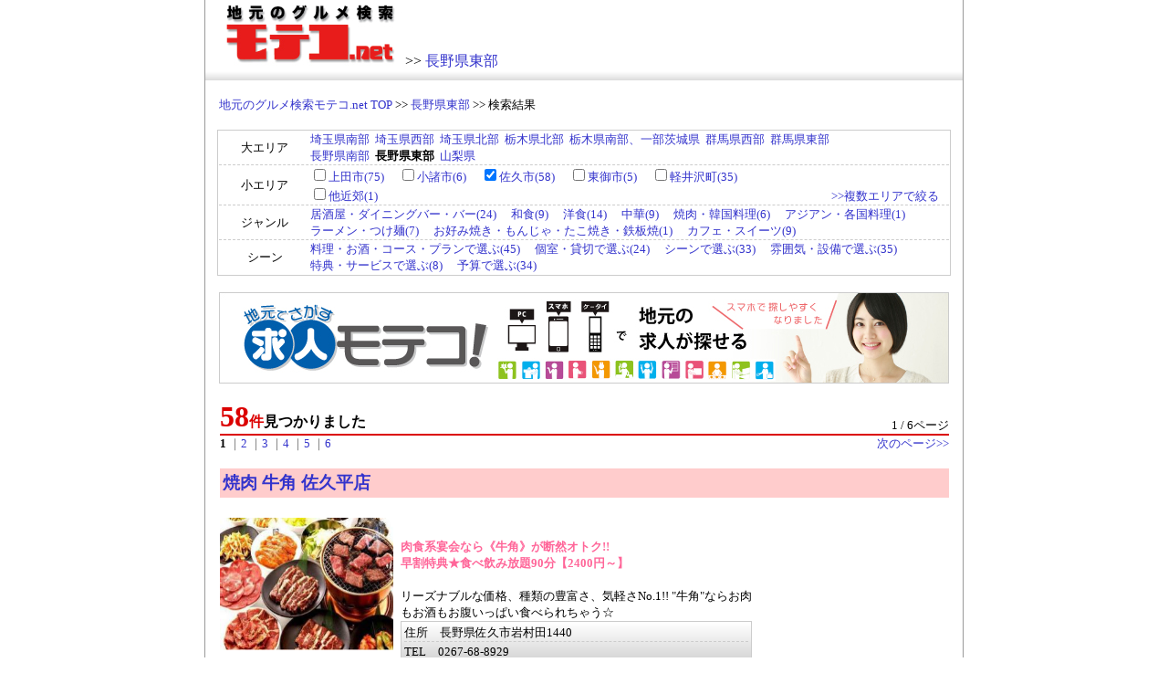

--- FILE ---
content_type: text/html; charset=Shift_JIS
request_url: http://www.moteco.net/SEARCH/AIDKY-11/AS-102/
body_size: 60625
content:
<!DOCTYPE html PUBLIC "-//W3C//DTD XHTML 1.0 Transitional//EN" 
"http://www.w3.org/TR/xhtml1/DTD/xhtml1-transitional.dtd">
<html xmlns="http://www.w3.org/1999/xhtml" xml:lang="ja" lang="ja" dir="ltr">
<HEAD>
<title>モテコ.net | 地元で探すグルメ・クーポン情報サイト！</title>
<META HTTP-EQUIV="Pragma" CONTENT="no-cache">
<META HTTP-EQUIV="Content-Language" CONTENT="ja">
<META HTTP-EQUIV="Content-Type" CONTENT="text/html; charset=Shift_JIS">
<LINK REL="stylesheet" TYPE="text/css" HREF="http://www.moteco.net/inc/style.css">
<META name="description" content="埼玉県、栃木県、群馬県、長野県、山梨県の地元グルメ検索サイト！お得なクーポン情報満載！エリア、ジャンル、シーン、予算など検索機能も充実！！地域に特化した情報で宴会やデートで使えるお店を探せます。居酒屋・レストランの最新情報を掲載！" />
<META name="keywords" content="グルメ,クーポン,宴会,レストラン,埼玉県,栃木県,群馬県,長野県,山梨県" />
<META name="robots" content="noydir" />
<META name="robots" content="noodp" />
<META name="robots" content="index,follow" />
<link rel="canonical" href="http://www.moteco.net/SEARCH/AIDKY-11/AS-102/" />
<link rel="alternate" media="handheld" href="http://www.moteco.net/sp/SEARCH/AIDKY-11/AS-102/" />
<SCRIPT LANGUAGE="JavaScript" charset="Shift_JIS" SRC="http://www.moteco.net/js/winopn.js"></SCRIPT>
<SCRIPT LANGUAGE="JavaScript" charset="Shift_JIS" SRC="http://www.moteco.net/js/print.js"></SCRIPT>
<SCRIPT LANGUAGE="JavaScript" charset="Shift_JIS" SRC="http://www.moteco.net/js/fimage.js"></SCRIPT>
<SCRIPT LANGUAGE="JavaScript" SRC="js/analytics.js"></SCRIPT>
</HEAD>

<body topmargin="0" bottommargin="0" onLoad="MM_preloadImages('http://www.moteco.net/image/image2/moteco_sozai1_coupon.jpg')" style="margin:0; padding:0;">
<div style="display:none;">これはten_list.phpです</div>
<table width="830" border="0" align="center" cellpadding="0" cellspacing="0" style="border-left:1px solid #999999;border-right:1px solid #999999; margin-top:0px; margin-bottom:0px;">
  <tr>
    <td><table width="800" border="0" align="center" cellpadding="0" cellspacing="0">
        <tr>
          <td align="left"><a href="http://www.moteco.net/"><img src="http://www.moteco.net/image/so/k_3.jpg" alt="地元のグルメ検索モテコ.net" width="200" height="72" border="0" /></a> >> <A HREF="http://www.moteco.net/AIDKY-11/">長野県東部</A> </td>
          <td valign="middle">          </td>
        </tr>
      </table>
      <table width="830" border="0" align="center" cellpadding="0" cellspacing="0">
        <tr>
          <td><img src="http://www.moteco.net/image/header/line.jpg" width="830" height="10" /></td>
        </tr>
      </table>

<!---
      バナー掲載<br />
---->

<br>

     </td>
  </tr>
  <tr>
    <td><table width="800" border="0" align="center" cellpadding="0" cellspacing="0">
      <tr>
        <td><font class="FNT2_S"><a href="http://www.moteco.net/">地元のグルメ検索モテコ.net TOP</a>
             >> <A HREF="http://www.moteco.net/AIDKY-11/">長野県東部</A> >> 検索結果        </font><br>
        <br></td>
        </tr>
    </table>    </td>
  </tr>
  <tr>
    <td><form name="MyForm2" action="ten_list.php" method="GET" enctype="MULTIPART/FORM-DATA" style="margin:0px;"><table width="799" border="0" align="center" cellpadding="0" cellspacing="1" style="border:solid 1px #CCCCCC;">
      <tr>
        <td height="35" bgcolor="#FFFFFF" style="border-bottom:dashed 1px #CCCCCC;"><table width="800" border="0" cellspacing="0" cellpadding="0">
            <tr>
              <td width="100" align="CENTER"><font class="FNT2_S">大エリア</font></td>
              <td><font class="FNT2_S">
<nobr><A HREF="http://www.moteco.net/AIDKY-3/">埼玉県南部</A>&nbsp;</nobr>
<nobr><A HREF="http://www.moteco.net/AIDKY-4/">埼玉県西部</A>&nbsp;</nobr>
<nobr><A HREF="http://www.moteco.net/AIDKY-7/">埼玉県北部</A>&nbsp;</nobr>
<nobr><A HREF="http://www.moteco.net/AIDKY-5/">栃木県北部</A>&nbsp;</nobr>
<nobr><A HREF="http://www.moteco.net/AIDKY-6/">栃木県南部、一部茨城県</A>&nbsp;</nobr>
<nobr><A HREF="http://www.moteco.net/AIDKY-1/">群馬県西部</A>&nbsp;</nobr>
<nobr><A HREF="http://www.moteco.net/AIDKY-2/">群馬県東部</A>&nbsp;</nobr>
<br><nobr><A HREF="http://www.moteco.net/AIDKY-8/">長野県南部</A>&nbsp;</nobr>
<nobr><STRONG>長野県東部</STRONG>&nbsp;</nobr>
<nobr><A HREF="http://www.moteco.net/AIDKY-9/">山梨県</A>&nbsp;</nobr>
              </font></td>
            </tr>
          </table></td>
      </tr>
      <tr>
        <td height="35" bgcolor="#FFFFFF" style="border-bottom:dashed 1px #CCCCCC;"><table width="800" border="0" cellspacing="0" cellpadding="0">
            <tr>
              <td width="100" align="CENTER"><font class="FNT2_S">小エリア</font></td>
              <td><font class="FNT2_S">
                <nobr><INPUT TYPE=CHECKBOX ID='KSA[0]' NAME='KSA[0]' VALUE="100"><A HREF="http://www.moteco.net/SEARCH/AIDKY-11/AS-100/">上田市(75)</A>　</nobr>
<nobr><INPUT TYPE=CHECKBOX ID='KSA[1]' NAME='KSA[1]' VALUE="101"><A HREF="http://www.moteco.net/SEARCH/AIDKY-11/AS-101/">小諸市(6)</A>　</nobr>
<nobr><INPUT TYPE=CHECKBOX ID='KSA[2]' NAME='KSA[2]' VALUE="102" CHECKED><A HREF="http://www.moteco.net/SEARCH/AIDKY-11/AS-102/">佐久市(58)</A>　</nobr>
<nobr><INPUT TYPE=CHECKBOX ID='KSA[3]' NAME='KSA[3]' VALUE="103"><A HREF="http://www.moteco.net/SEARCH/AIDKY-11/AS-103/">東御市(5)</A>　</nobr>
<nobr><INPUT TYPE=CHECKBOX ID='KSA[4]' NAME='KSA[4]' VALUE="132"><A HREF="http://www.moteco.net/SEARCH/AIDKY-11/AS-132/">軽井沢町(35)</A>　</nobr>
<nobr><INPUT TYPE=CHECKBOX ID='KSA[5]' NAME='KSA[5]' VALUE="133" style="display:none;"></nobr>
<nobr><INPUT TYPE=CHECKBOX ID='KSA[6]' NAME='KSA[6]' VALUE="134" style="display:none;"></nobr>
<nobr><INPUT TYPE=CHECKBOX ID='KSA[7]' NAME='KSA[7]' VALUE="135"><A HREF="http://www.moteco.net/SEARCH/AIDKY-11/AS-135/">他近郊(1)</A>　</nobr>
              </font></td>
              <td width="140" align="CENTER" valign="BOTTOM"><font class="FNT2_S"><A HREF="javascript:shiborikomi();">>>複数エリアで絞る</A></font></td>
            </tr>
          </table></td>
      </tr>
      <tr>
        <td style="border-bottom:dashed 1px #CCCCCC;" height="35" bgcolor="#FFFFFF"><table width="800" border="0" cellspacing="0" cellpadding="0">
            <tr>
              <td width="100" align="CENTER"><font class="FNT2_S">ジャンル</font></td>
              <td><font class="FNT2_S">
<nobr><A id='genre_change0' HREF="JavaScript:show_menu('genre_change0','s_genre_lay0');" onclick="JavaScript:menu('genre_change0', 's_genre_lay0')" onmouseout="JavaScript:hide_menu('s_genre_lay0');">居酒屋・ダイニングバー・バー(24)</A>　</nobr>
<DIV id="s_genre_lay0" style="display:none; position:absolute; border:2px solid #CCCCCC;" onMouseOver="JavaScript:show_menu('genre_change0', 's_genre_lay0');" onMouseOut="JavaScript:hide_menu('s_genre_lay0');">
<TABLE WIDTH=350 BGCOLOR='#F2ECDC'>
<TR><TD><A HREF="javascript:G_shibori('11','102',1);"><B>居酒屋・ダイニングバー・バー</B></A></TD></TR><TR><TD><FONT CLASS="FNT_S"><A HREF="javascript:G_shibori_s('11','102',1);">
<NOBR>和風</NOBR></A></FONT>　
<FONT CLASS="FNT_S"><A HREF="javascript:G_shibori_s('11','102',2);">
<NOBR>イタリアン</NOBR></A></FONT>　
<FONT CLASS="FNT_S"><A HREF="javascript:G_shibori_s('11','102',3);">
<NOBR>中華</NOBR></A></FONT>　
<FONT CLASS="FNT_S"><A HREF="javascript:G_shibori_s('11','102',4);">
<NOBR>洋風</NOBR></A></FONT>　
<FONT CLASS="FNT_S"><A HREF="javascript:G_shibori_s('11','102',5);">
<NOBR>海鮮</NOBR></A></FONT>　
<FONT CLASS="FNT_S"><A HREF="javascript:G_shibori_s('11','102',6);">
<NOBR>炭火・焼鳥・串料理</NOBR></A></FONT>　
<FONT CLASS="FNT_S"><A HREF="javascript:G_shibori_s('11','102',7);">
<NOBR>鍋料理</NOBR></A></FONT>　
<FONT CLASS="FNT_S"><A HREF="javascript:G_shibori_s('11','102',8);">
<NOBR>ビアホール</NOBR></A></FONT>　
<FONT CLASS="FNT_S"><A HREF="javascript:G_shibori_s('11','102',9);">
<NOBR>ダイニングバー</NOBR></A></FONT>　
<FONT CLASS="FNT_S"><A HREF="javascript:G_shibori_s('11','102',10);">
<NOBR>創作料理</NOBR></A></FONT>　
<FONT CLASS="FNT_S"><A HREF="javascript:G_shibori_s('11','102',81);">
<NOBR>無国籍</NOBR></A></FONT>　
<FONT CLASS="FNT_S"><A HREF="javascript:G_shibori_s('11','102',86);">
<NOBR>屋形船</NOBR></A></FONT>　
<FONT CLASS="FNT_S"><A HREF="javascript:G_shibori_s('11','102',87);">
<NOBR>バー</NOBR></A></FONT>　
<FONT CLASS="FNT_S"><A HREF="javascript:G_shibori_s('11','102',88);">
<NOBR>その他居酒屋・ダイニングバー・バー</NOBR></A></FONT>　
</TD></TR></TABLE></DIV><nobr><A id='genre_change1' HREF="JavaScript:show_menu('genre_change1','s_genre_lay1');" onclick="JavaScript:menu('genre_change1', 's_genre_lay1')" onmouseout="JavaScript:hide_menu('s_genre_lay1');">和食(9)</A>　</nobr>
<DIV id="s_genre_lay1" style="display:none; position:absolute; border:2px solid #CCCCCC;" onMouseOver="JavaScript:show_menu('genre_change1', 's_genre_lay1');" onMouseOut="JavaScript:hide_menu('s_genre_lay1');">
<TABLE WIDTH=350 BGCOLOR='#F2ECDC'>
<TR><TD><A HREF="javascript:G_shibori('11','102',2);"><B>和食</B></A></TD></TR><TR><TD><FONT CLASS="FNT_S"><A HREF="javascript:G_shibori_s('11','102',11);">
<NOBR>日本料理・懐石</NOBR></A></FONT>　
<FONT CLASS="FNT_S"><A HREF="javascript:G_shibori_s('11','102',12);">
<NOBR>創作和食</NOBR></A></FONT>　
<FONT CLASS="FNT_S"><A HREF="javascript:G_shibori_s('11','102',13);">
<NOBR>寿司</NOBR></A></FONT>　
<FONT CLASS="FNT_S"><A HREF="javascript:G_shibori_s('11','102',14);">
<NOBR>てんぷら</NOBR></A></FONT>　
<FONT CLASS="FNT_S"><A HREF="javascript:G_shibori_s('11','102',15);">
<NOBR>しゃぶしゃぶ・すき焼き</NOBR></A></FONT>　
<FONT CLASS="FNT_S"><A HREF="javascript:G_shibori_s('11','102',16);">
<NOBR>うどん・そば</NOBR></A></FONT>　
<FONT CLASS="FNT_S"><A HREF="javascript:G_shibori_s('11','102',89);">
<NOBR>うなぎ</NOBR></A></FONT>　
<FONT CLASS="FNT_S"><A HREF="javascript:G_shibori_s('11','102',90);">
<NOBR>とんかつ</NOBR></A></FONT>　
<FONT CLASS="FNT_S"><A HREF="javascript:G_shibori_s('11','102',91);">
<NOBR>その他和食全般</NOBR></A></FONT>　
</TD></TR></TABLE></DIV><nobr><A id='genre_change2' HREF="JavaScript:show_menu('genre_change2','s_genre_lay2');" onclick="JavaScript:menu('genre_change2', 's_genre_lay2')" onmouseout="JavaScript:hide_menu('s_genre_lay2');">洋食(14)</A>　</nobr>
<DIV id="s_genre_lay2" style="display:none; position:absolute; border:2px solid #CCCCCC;" onMouseOver="JavaScript:show_menu('genre_change2', 's_genre_lay2');" onMouseOut="JavaScript:hide_menu('s_genre_lay2');">
<TABLE WIDTH=350 BGCOLOR='#F2ECDC'>
<TR><TD><A HREF="javascript:G_shibori('11','102',3);"><B>洋食</B></A></TD></TR><TR><TD><FONT CLASS="FNT_S"><A HREF="javascript:G_shibori_s('11','102',17);">
<NOBR>洋食全般</NOBR></A></FONT>　
<FONT CLASS="FNT_S"><A HREF="javascript:G_shibori_s('11','102',18);">
<NOBR>フランス料理</NOBR></A></FONT>　
<FONT CLASS="FNT_S"><A HREF="javascript:G_shibori_s('11','102',19);">
<NOBR>イタリア料理</NOBR></A></FONT>　
<FONT CLASS="FNT_S"><A HREF="javascript:G_shibori_s('11','102',20);">
<NOBR>スペイン料理</NOBR></A></FONT>　
<FONT CLASS="FNT_S"><A HREF="javascript:G_shibori_s('11','102',21);">
<NOBR>メキシコ・中南米料理</NOBR></A></FONT>　
<FONT CLASS="FNT_S"><A HREF="javascript:G_shibori_s('11','102',22);">
<NOBR>オムレツ・オムライス</NOBR></A></FONT>　
<FONT CLASS="FNT_S"><A HREF="javascript:G_shibori_s('11','102',23);">
<NOBR>洋風創作料理</NOBR></A></FONT>　
<FONT CLASS="FNT_S"><A HREF="javascript:G_shibori_s('11','102',24);">
<NOBR>ピザ</NOBR></A></FONT>　
<FONT CLASS="FNT_S"><A HREF="javascript:G_shibori_s('11','102',25);">
<NOBR>ステーキ</NOBR></A></FONT>　
<FONT CLASS="FNT_S"><A HREF="javascript:G_shibori_s('11','102',26);">
<NOBR>カレー・ハヤシライス</NOBR></A></FONT>　
<FONT CLASS="FNT_S"><A HREF="javascript:G_shibori_s('11','102',27);">
<NOBR>ハンバーグ</NOBR></A></FONT>　
<FONT CLASS="FNT_S"><A HREF="javascript:G_shibori_s('11','102',28);">
<NOBR>にんにく料理</NOBR></A></FONT>　
<FONT CLASS="FNT_S"><A HREF="javascript:G_shibori_s('11','102',29);">
<NOBR>パスタ</NOBR></A></FONT>　
<FONT CLASS="FNT_S"><A HREF="javascript:G_shibori_s('11','102',30);">
<NOBR>地中海料理</NOBR></A></FONT>　
<FONT CLASS="FNT_S"><A HREF="javascript:G_shibori_s('11','102',31);">
<NOBR>シーフード</NOBR></A></FONT>　
<FONT CLASS="FNT_S"><A HREF="javascript:G_shibori_s('11','102',32);">
<NOBR>チーズフォンデュ</NOBR></A></FONT>　
<FONT CLASS="FNT_S"><A HREF="javascript:G_shibori_s('11','102',33);">
<NOBR>シチュー・スープ</NOBR></A></FONT>　
<FONT CLASS="FNT_S"><A HREF="javascript:G_shibori_s('11','102',35);">
<NOBR>その他各国料理</NOBR></A></FONT>　
<FONT CLASS="FNT_S"><A HREF="javascript:G_shibori_s('11','102',34);">
<NOBR>バーベキュー</NOBR></A></FONT>　
</TD></TR></TABLE></DIV><nobr><A id='genre_change3' HREF="JavaScript:show_menu('genre_change3','s_genre_lay3');" onclick="JavaScript:menu('genre_change3', 's_genre_lay3')" onmouseout="JavaScript:hide_menu('s_genre_lay3');">中華(9)</A>　</nobr>
<DIV id="s_genre_lay3" style="display:none; position:absolute; border:2px solid #CCCCCC;" onMouseOver="JavaScript:show_menu('genre_change3', 's_genre_lay3');" onMouseOut="JavaScript:hide_menu('s_genre_lay3');">
<TABLE WIDTH=350 BGCOLOR='#F2ECDC'>
<TR><TD><A HREF="javascript:G_shibori('11','102',4);"><B>中華</B></A></TD></TR><TR><TD><FONT CLASS="FNT_S"><A HREF="javascript:G_shibori_s('11','102',36);">
<NOBR>中華料理</NOBR></A></FONT>　
<FONT CLASS="FNT_S"><A HREF="javascript:G_shibori_s('11','102',37);">
<NOBR>飲茶・餃子・点心</NOBR></A></FONT>　
<FONT CLASS="FNT_S"><A HREF="javascript:G_shibori_s('11','102',38);">
<NOBR>ラーメン</NOBR></A></FONT>　
<FONT CLASS="FNT_S"><A HREF="javascript:G_shibori_s('11','102',45);">
<NOBR>広東料理</NOBR></A></FONT>　
<FONT CLASS="FNT_S"><A HREF="javascript:G_shibori_s('11','102',46);">
<NOBR>北京料理</NOBR></A></FONT>　
<FONT CLASS="FNT_S"><A HREF="javascript:G_shibori_s('11','102',47);">
<NOBR>四川料理</NOBR></A></FONT>　
<FONT CLASS="FNT_S"><A HREF="javascript:G_shibori_s('11','102',48);">
<NOBR>上海料理</NOBR></A></FONT>　
<FONT CLASS="FNT_S"><A HREF="javascript:G_shibori_s('11','102',52);">
<NOBR>チャーハン</NOBR></A></FONT>　
<FONT CLASS="FNT_S"><A HREF="javascript:G_shibori_s('11','102',84);">
<NOBR>その他中華</NOBR></A></FONT>　
</TD></TR></TABLE></DIV><nobr><A id='genre_change4' HREF="JavaScript:show_menu('genre_change4','s_genre_lay4');" onclick="JavaScript:menu('genre_change4', 's_genre_lay4')" onmouseout="JavaScript:hide_menu('s_genre_lay4');">焼肉・韓国料理(6)</A>　</nobr>
<DIV id="s_genre_lay4" style="display:none; position:absolute; border:2px solid #CCCCCC;" onMouseOver="JavaScript:show_menu('genre_change4', 's_genre_lay4');" onMouseOut="JavaScript:hide_menu('s_genre_lay4');">
<TABLE WIDTH=350 BGCOLOR='#F2ECDC'>
<TR><TD><A HREF="javascript:G_shibori('11','102',5);"><B>焼肉・韓国料理</B></A></TD></TR><TR><TD><FONT CLASS="FNT_S"><A HREF="javascript:G_shibori_s('11','102',53);">
<NOBR>韓国料理</NOBR></A></FONT>　
<FONT CLASS="FNT_S"><A HREF="javascript:G_shibori_s('11','102',54);">
<NOBR>ビビンバ・冷麺・チゲ</NOBR></A></FONT>　
<FONT CLASS="FNT_S"><A HREF="javascript:G_shibori_s('11','102',60);">
<NOBR>焼肉・ホルモン・ジンギスカン</NOBR></A></FONT>　
<FONT CLASS="FNT_S"><A HREF="javascript:G_shibori_s('11','102',85);">
<NOBR>その他焼肉・韓国料理</NOBR></A></FONT>　
</TD></TR></TABLE></DIV><nobr><A id='genre_change5' HREF="JavaScript:show_menu('genre_change5','s_genre_lay5');" onclick="JavaScript:menu('genre_change5', 's_genre_lay5')" onmouseout="JavaScript:hide_menu('s_genre_lay5');">アジアン・各国料理(1)</A>　</nobr>
<DIV id="s_genre_lay5" style="display:none; position:absolute; border:2px solid #CCCCCC;" onMouseOver="JavaScript:show_menu('genre_change5', 's_genre_lay5');" onMouseOut="JavaScript:hide_menu('s_genre_lay5');">
<TABLE WIDTH=350 BGCOLOR='#F2ECDC'>
<TR><TD><A HREF="javascript:G_shibori('11','102',6);"><B>アジアン・各国料理</B></A></TD></TR><TR><TD><FONT CLASS="FNT_S"><A HREF="javascript:G_shibori_s('11','102',55);">
<NOBR>タイ料理</NOBR></A></FONT>　
<FONT CLASS="FNT_S"><A HREF="javascript:G_shibori_s('11','102',56);">
<NOBR>ベトナム料理</NOBR></A></FONT>　
<FONT CLASS="FNT_S"><A HREF="javascript:G_shibori_s('11','102',58);">
<NOBR>無国籍・多国籍料理</NOBR></A></FONT>　
<FONT CLASS="FNT_S"><A HREF="javascript:G_shibori_s('11','102',59);">
<NOBR>その他アジア料理</NOBR></A></FONT>　
<FONT CLASS="FNT_S"><A HREF="javascript:G_shibori_s('11','102',57);">
<NOBR>インド料理</NOBR></A></FONT>　
</TD></TR></TABLE></DIV><nobr><A id='genre_change6' HREF="JavaScript:show_menu('genre_change6','s_genre_lay6');" onclick="JavaScript:menu('genre_change6', 's_genre_lay6')" onmouseout="JavaScript:hide_menu('s_genre_lay6');">ラーメン・つけ麺(7)</A>　</nobr>
<DIV id="s_genre_lay6" style="display:none; position:absolute; border:2px solid #CCCCCC;" onMouseOver="JavaScript:show_menu('genre_change6', 's_genre_lay6');" onMouseOut="JavaScript:hide_menu('s_genre_lay6');">
<TABLE WIDTH=350 BGCOLOR='#F2ECDC'>
<TR><TD><A HREF="javascript:G_shibori('11','102',7);"><B>ラーメン・つけ麺</B></A></TD></TR><TR><TD><FONT CLASS="FNT_S"><A HREF="javascript:G_shibori_s('11','102',61);">
<NOBR>つけ麺</NOBR></A></FONT>　
<FONT CLASS="FNT_S"><A HREF="javascript:G_shibori_s('11','102',62);">
<NOBR>醤油</NOBR></A></FONT>　
<FONT CLASS="FNT_S"><A HREF="javascript:G_shibori_s('11','102',63);">
<NOBR>味噌</NOBR></A></FONT>　
<FONT CLASS="FNT_S"><A HREF="javascript:G_shibori_s('11','102',64);">
<NOBR>塩</NOBR></A></FONT>　
<FONT CLASS="FNT_S"><A HREF="javascript:G_shibori_s('11','102',65);">
<NOBR>豚骨</NOBR></A></FONT>　
<FONT CLASS="FNT_S"><A HREF="javascript:G_shibori_s('11','102',66);">
<NOBR>豚骨醤油</NOBR></A></FONT>　
<FONT CLASS="FNT_S"><A HREF="javascript:G_shibori_s('11','102',67);">
<NOBR>魚介</NOBR></A></FONT>　
<FONT CLASS="FNT_S"><A HREF="javascript:G_shibori_s('11','102',68);">
<NOBR>白湯</NOBR></A></FONT>　
<FONT CLASS="FNT_S"><A HREF="javascript:G_shibori_s('11','102',69);">
<NOBR>担々麺</NOBR></A></FONT>　
<FONT CLASS="FNT_S"><A HREF="javascript:G_shibori_s('11','102',70);">
<NOBR>塩豚骨</NOBR></A></FONT>　
<FONT CLASS="FNT_S"><A HREF="javascript:G_shibori_s('11','102',71);">
<NOBR>カレー</NOBR></A></FONT>　
<FONT CLASS="FNT_S"><A HREF="javascript:G_shibori_s('11','102',92);">
<NOBR>その他ラーメン</NOBR></A></FONT>　
</TD></TR></TABLE></DIV><nobr><A id='genre_change7' HREF="JavaScript:show_menu('genre_change7','s_genre_lay7');" onclick="JavaScript:menu('genre_change7', 's_genre_lay7')" onmouseout="JavaScript:hide_menu('s_genre_lay7');">お好み焼き・もんじゃ・たこ焼き・鉄板焼(1)</A>　</nobr>
<DIV id="s_genre_lay7" style="display:none; position:absolute; border:2px solid #CCCCCC;" onMouseOver="JavaScript:show_menu('genre_change7', 's_genre_lay7');" onMouseOut="JavaScript:hide_menu('s_genre_lay7');">
<TABLE WIDTH=350 BGCOLOR='#F2ECDC'>
<TR><TD><A HREF="javascript:G_shibori('11','102',8);"><B>お好み焼き・もんじゃ・たこ焼き・鉄板焼</B></A></TD></TR><TR><TD><FONT CLASS="FNT_S"><A HREF="javascript:G_shibori_s('11','102',72);">
<NOBR>お好み焼き</NOBR></A></FONT>　
<FONT CLASS="FNT_S"><A HREF="javascript:G_shibori_s('11','102',73);">
<NOBR>もんじゃ焼き</NOBR></A></FONT>　
<FONT CLASS="FNT_S"><A HREF="javascript:G_shibori_s('11','102',74);">
<NOBR>たこ焼き</NOBR></A></FONT>　
<FONT CLASS="FNT_S"><A HREF="javascript:G_shibori_s('11','102',75);">
<NOBR>鉄板焼き</NOBR></A></FONT>　
<FONT CLASS="FNT_S"><A HREF="javascript:G_shibori_s('11','102',83);">
<NOBR>その他お好み焼き・もんじゃ・たこ焼き・鉄板焼</NOBR></A></FONT>　
</TD></TR></TABLE></DIV><nobr><A id='genre_change8' HREF="JavaScript:show_menu('genre_change8','s_genre_lay8');" onclick="JavaScript:menu('genre_change8', 's_genre_lay8')" onmouseout="JavaScript:hide_menu('s_genre_lay8');">カフェ・スイーツ(9)</A>　</nobr>
<DIV id="s_genre_lay8" style="display:none; position:absolute; border:2px solid #CCCCCC;" onMouseOver="JavaScript:show_menu('genre_change8', 's_genre_lay8');" onMouseOut="JavaScript:hide_menu('s_genre_lay8');">
<TABLE WIDTH=350 BGCOLOR='#F2ECDC'>
<TR><TD><A HREF="javascript:G_shibori('11','102',9);"><B>カフェ・スイーツ</B></A></TD></TR><TR><TD><FONT CLASS="FNT_S"><A HREF="javascript:G_shibori_s('11','102',76);">
<NOBR>カフェ</NOBR></A></FONT>　
<FONT CLASS="FNT_S"><A HREF="javascript:G_shibori_s('11','102',77);">
<NOBR>デザート</NOBR></A></FONT>　
<FONT CLASS="FNT_S"><A HREF="javascript:G_shibori_s('11','102',78);">
<NOBR>ケーキ</NOBR></A></FONT>　
<FONT CLASS="FNT_S"><A HREF="javascript:G_shibori_s('11','102',79);">
<NOBR>和菓子</NOBR></A></FONT>　
<FONT CLASS="FNT_S"><A HREF="javascript:G_shibori_s('11','102',80);">
<NOBR>洋菓子</NOBR></A></FONT>　
<FONT CLASS="FNT_S"><A HREF="javascript:G_shibori_s('11','102',82);">
<NOBR>その他カフェ・スイーツ</NOBR></A></FONT>　
</TD></TR></TABLE></DIV>              </font><script language="JavaScript" type="text/javascript">
function G_shibori(aidky,as,tgidky){
	var k_query ="";
	var fukusu = 0;
	k_query += "&ASARR=";
	for(i=0;i<8;i++){
		//k_query += document.getElementById('KODAWARI[' + i + ']').value;
		if(document.getElementById('KSA[' + i + ']').checked == true){
			k_query += document.getElementById('KSA[' + i + ']').value + ",";
			fukusu++;
		}
	}
	if(fukusu!=0){
		location.href="http://www.moteco.net/ten_list.php?AIDKY=" + aidky + "&BGENRE=" + tgidky + k_query;
	}else{
		location.href="http://www.moteco.net/ten_list.php?AIDKY=" + aidky + "&AS=" + as + "&BGENRE=" + tgidky + k_query;
	}
	//location.href="ten_list.php?AIDKY=" + aidky + "&AS=" + as + "&GENRE=" + tgidky + k_query;
}

function G_shibori_s(aidky,as,gsidky){
	var k_query ="";
	var fukusu = 0;
	k_query += "&ASARR=";
	for(i=0;i<8;i++){
		//k_query += document.getElementById('KODAWARI[' + i + ']').value;
		if(document.getElementById('KSA[' + i + ']').checked == true){
			k_query += document.getElementById('KSA[' + i + ']').value + ",";
			fukusu++;
		}
	}
	if(fukusu!=0){
		location.href="http://www.moteco.net/ten_list.php?AIDKY=" + aidky + "&GENRE=" + gsidky + k_query;
	}else{
		location.href="http://www.moteco.net/ten_list.php?AIDKY=" + aidky + "&AS=" + as + "&GENRE=" + gsidky + k_query;
	}
	//location.href="ten_list.php?AIDKY=" + aidky + "&AS=" + as + "&GENRE=" + tgidky + k_query;
}
</script></td>
            </tr>
          </table></td>
      </tr>
      <tr>
        <td height="35" bgcolor="#FFFFFF"><table width="800" border="0" cellspacing="0" cellpadding="0">
            <tr>
              <td width="100" align="CENTER"><font class="FNT2_S">シーン</font></td>
              <td><font class="FNT2_S">
                <nobr><A id='scene_change0' HREF="JavaScript:show_menu('scene_change0','s_scene_lay0');" onclick="JavaScript:menu('scene_change0', 's_scene_lay0')" onmouseout="JavaScript:hide_menu('s_scene_lay0');">料理・お酒・コース・プランで選ぶ(45)</A>　</nobr>
<DIV id="s_scene_lay0" style="display:none; position:absolute; border:2px solid #CCCCCC;" onMouseOver="JavaScript:show_menu('scene_change0', 's_scene_lay0');" onMouseOut="JavaScript:hide_menu('s_scene_lay0');">
<TABLE WIDTH=350 BGCOLOR='#F2ECDC'>
<TR><TD><B>料理・お酒・コース・プランで選ぶ</B></TD></TR><TR><TD><FONT CLASS="FNT_S"><A HREF="javascript:S_shibori('11','102',1);">
<NOBR>食事メインで楽しめるお店</NOBR></A></FONT>　
<FONT CLASS="FNT_S"><A HREF="javascript:S_shibori('11','102',2);">
<NOBR>ちょっと贅沢な料理を味わえるお店</NOBR></A></FONT>　
<FONT CLASS="FNT_S"><A HREF="javascript:S_shibori('11','102',3);">
<NOBR>食べ放題プランのあるお店</NOBR></A></FONT>　
<FONT CLASS="FNT_S"><A HREF="javascript:S_shibori('11','102',4);">
<NOBR>ビュッフェ・バイキングのお店</NOBR></A></FONT>　
<FONT CLASS="FNT_S"><A HREF="javascript:S_shibori('11','102',5);">
<NOBR>飲み放題プランのあるお店</NOBR></A></FONT>　
<FONT CLASS="FNT_S"><A HREF="javascript:S_shibori('11','102',43);">
<NOBR>お酒の種類が豊富なお店</NOBR></A></FONT>　
</TD></TR></TABLE></DIV><nobr><A id='scene_change1' HREF="JavaScript:show_menu('scene_change1','s_scene_lay1');" onclick="JavaScript:menu('scene_change1', 's_scene_lay1')" onmouseout="JavaScript:hide_menu('s_scene_lay1');">個室・貸切で選ぶ(24)</A>　</nobr>
<DIV id="s_scene_lay1" style="display:none; position:absolute; border:2px solid #CCCCCC;" onMouseOver="JavaScript:show_menu('scene_change1', 's_scene_lay1');" onMouseOut="JavaScript:hide_menu('s_scene_lay1');">
<TABLE WIDTH=350 BGCOLOR='#F2ECDC'>
<TR><TD><B>個室・貸切で選ぶ</B></TD></TR><TR><TD><FONT CLASS="FNT_S"><A HREF="javascript:S_shibori('11','102',6);">
<NOBR>大人数でもOKの個室</NOBR></A></FONT>　
<FONT CLASS="FNT_S"><A HREF="javascript:S_shibori('11','102',7);">
<NOBR>小グループ・少人数OKの個室</NOBR></A></FONT>　
<FONT CLASS="FNT_S"><A HREF="javascript:S_shibori('11','102',8);">
<NOBR>座敷・掘りごたつのあるお店</NOBR></A></FONT>　
<FONT CLASS="FNT_S"><A HREF="javascript:S_shibori('11','102',9);">
<NOBR>カップルシート＆2人個室</NOBR></A></FONT>　
<FONT CLASS="FNT_S"><A HREF="javascript:S_shibori('11','102',10);">
<NOBR>貸切パーティーの出来るお店</NOBR></A></FONT>　
</TD></TR></TABLE></DIV><nobr><A id='scene_change2' HREF="JavaScript:show_menu('scene_change2','s_scene_lay2');" onclick="JavaScript:menu('scene_change2', 's_scene_lay2')" onmouseout="JavaScript:hide_menu('s_scene_lay2');">シーンで選ぶ(33)</A>　</nobr>
<DIV id="s_scene_lay2" style="display:none; position:absolute; border:2px solid #CCCCCC;" onMouseOver="JavaScript:show_menu('scene_change2', 's_scene_lay2');" onMouseOut="JavaScript:hide_menu('s_scene_lay2');">
<TABLE WIDTH=350 BGCOLOR='#F2ECDC'>
<TR><TD><B>シーンで選ぶ</B></TD></TR><TR><TD><FONT CLASS="FNT_S"><A HREF="javascript:S_shibori('11','102',11);">
<NOBR>2時間以上のゆっくり宴会</NOBR></A></FONT>　
<FONT CLASS="FNT_S"><A HREF="javascript:S_shibori('11','102',12);">
<NOBR>24時以降でも宴会OKなお店</NOBR></A></FONT>　
<FONT CLASS="FNT_S"><A HREF="javascript:S_shibori('11','102',13);">
<NOBR>ウェディングにオススメ！</NOBR></A></FONT>　
<FONT CLASS="FNT_S"><A HREF="javascript:S_shibori('11','102',14);">
<NOBR>デートで行きたいお店</NOBR></A></FONT>　
<FONT CLASS="FNT_S"><A HREF="javascript:S_shibori('11','102',15);">
<NOBR>合コンにオススメのお店</NOBR></A></FONT>　
<FONT CLASS="FNT_S"><A HREF="javascript:S_shibori('11','102',16);">
<NOBR>ランチのあるお店</NOBR></A></FONT>　
<FONT CLASS="FNT_S"><A HREF="javascript:S_shibori('11','102',17);">
<NOBR>深夜までやっているお店</NOBR></A></FONT>　
<FONT CLASS="FNT_S"><A HREF="javascript:S_shibori('11','102',18);">
<NOBR>接待に使えるお店</NOBR></A></FONT>　
<FONT CLASS="FNT_S"><A HREF="javascript:S_shibori('11','102',19);">
<NOBR>高級ダイニング</NOBR></A></FONT>　
</TD></TR></TABLE></DIV><nobr><A id='scene_change3' HREF="JavaScript:show_menu('scene_change3','s_scene_lay3');" onclick="JavaScript:menu('scene_change3', 's_scene_lay3')" onmouseout="JavaScript:hide_menu('s_scene_lay3');">雰囲気・設備で選ぶ(35)</A>　</nobr>
<DIV id="s_scene_lay3" style="display:none; position:absolute; border:2px solid #CCCCCC;" onMouseOver="JavaScript:show_menu('scene_change3', 's_scene_lay3');" onMouseOut="JavaScript:hide_menu('s_scene_lay3');">
<TABLE WIDTH=350 BGCOLOR='#F2ECDC'>
<TR><TD><B>雰囲気・設備で選ぶ</B></TD></TR><TR><TD><FONT CLASS="FNT_S"><A HREF="javascript:S_shibori('11','102',21);">
<NOBR>ホテルで大人のディナー</NOBR></A></FONT>　
<FONT CLASS="FNT_S"><A HREF="javascript:S_shibori('11','102',22);">
<NOBR>座敷・掘りごたつのあるお店</NOBR></A></FONT>　
<FONT CLASS="FNT_S"><A HREF="javascript:S_shibori('11','102',23);">
<NOBR>20人以上の宴会が可能なお店</NOBR></A></FONT>　
<FONT CLASS="FNT_S"><A HREF="javascript:S_shibori('11','102',24);">
<NOBR>50人以上の宴会が可能なお店</NOBR></A></FONT>　
<FONT CLASS="FNT_S"><A HREF="javascript:S_shibori('11','102',25);">
<NOBR>夜景のキレイなお店</NOBR></A></FONT>　
<FONT CLASS="FNT_S"><A HREF="javascript:S_shibori('11','102',26);">
<NOBR>落ち着いた雰囲気のお店</NOBR></A></FONT>　
<FONT CLASS="FNT_S"><A HREF="javascript:S_shibori('11','102',27);">
<NOBR>オシャレな雰囲気のお店</NOBR></A></FONT>　
<FONT CLASS="FNT_S"><A HREF="javascript:S_shibori('11','102',28);">
<NOBR>音楽・スポーツなどアミューズメント</NOBR></A></FONT>　
</TD></TR></TABLE></DIV><nobr><A id='scene_change4' HREF="JavaScript:show_menu('scene_change4','s_scene_lay4');" onclick="JavaScript:menu('scene_change4', 's_scene_lay4')" onmouseout="JavaScript:hide_menu('s_scene_lay4');">特典・サービスで選ぶ(8)</A>　</nobr>
<DIV id="s_scene_lay4" style="display:none; position:absolute; border:2px solid #CCCCCC;" onMouseOver="JavaScript:show_menu('scene_change4', 's_scene_lay4');" onMouseOut="JavaScript:hide_menu('s_scene_lay4');">
<TABLE WIDTH=350 BGCOLOR='#F2ECDC'>
<TR><TD><B>特典・サービスで選ぶ</B></TD></TR><TR><TD><FONT CLASS="FNT_S"><A HREF="javascript:S_shibori('11','102',29);">
<NOBR>女性限定サービスがあるお店</NOBR></A></FONT>　
<FONT CLASS="FNT_S"><A HREF="javascript:S_shibori('11','102',30);">
<NOBR>誕生日・記念日サービス有りのお店</NOBR></A></FONT>　
<FONT CLASS="FNT_S"><A HREF="javascript:S_shibori('11','102',31);">
<NOBR>宴会・パーティー特典ありのお店</NOBR></A></FONT>　
</TD></TR></TABLE></DIV><nobr><A id='scene_change5' HREF="JavaScript:show_menu('scene_change5','s_scene_lay5');" onclick="JavaScript:menu('scene_change5', 's_scene_lay5')" onmouseout="JavaScript:hide_menu('s_scene_lay5');">予算で選ぶ(34)</A>　</nobr>
<DIV id="s_scene_lay5" style="display:none; position:absolute; border:2px solid #CCCCCC;" onMouseOver="JavaScript:show_menu('scene_change5', 's_scene_lay5');" onMouseOut="JavaScript:hide_menu('s_scene_lay5');">
<TABLE WIDTH=350 BGCOLOR='#F2ECDC'>
<TR><TD><B>予算で選ぶ</B></TD></TR><TR><TD><FONT CLASS="FNT_S"><A HREF="javascript:S_shibori('11','102',33);">
<NOBR>～500円（ランチ）</NOBR></A></FONT>　
<FONT CLASS="FNT_S"><A HREF="javascript:S_shibori('11','102',34);">
<NOBR>501円～1000円（ランチ）</NOBR></A></FONT>　
<FONT CLASS="FNT_S"><A HREF="javascript:S_shibori('11','102',35);">
<NOBR>1001円～2000円（ランチ）</NOBR></A></FONT>　
<FONT CLASS="FNT_S"><A HREF="javascript:S_shibori('11','102',36);">
<NOBR>2001円～（ランチ）</NOBR></A></FONT>　
<FONT CLASS="FNT_S"><A HREF="javascript:S_shibori('11','102',38);">
<NOBR>～1000円(ディナー)</NOBR></A></FONT>　
<FONT CLASS="FNT_S"><A HREF="javascript:S_shibori('11','102',39);">
<NOBR>1001円～2000円(ディナー)</NOBR></A></FONT>　
<FONT CLASS="FNT_S"><A HREF="javascript:S_shibori('11','102',40);">
<NOBR>2001円～3000円(ディナー)</NOBR></A></FONT>　
<FONT CLASS="FNT_S"><A HREF="javascript:S_shibori('11','102',41);">
<NOBR>3001円～4000円(ディナー)</NOBR></A></FONT>　
<FONT CLASS="FNT_S"><A HREF="javascript:S_shibori('11','102',42);">
<NOBR>4001円～5000円(ディナー)</NOBR></A></FONT>　
<FONT CLASS="FNT_S"><A HREF="javascript:S_shibori('11','102',44);">
<NOBR>5001円～(ディナー)</NOBR></A></FONT>　
</TD></TR></TABLE></DIV>              </font><script language="JavaScript" type="text/javascript">
function S_shibori(aidky,as,ssidky){
	var k_query ="";
	var fukusu = 0;
	k_query += "&ASARR=";
	for(i=0;i<8;i++){
		//k_query += document.getElementById('KODAWARI[' + i + ']').value;
		if(document.getElementById('KSA[' + i + ']').checked == true){
			k_query += document.getElementById('KSA[' + i + ']').value + ",";
			fukusu++;
		}
	}
	if(fukusu==0){
		location.href="http://www.moteco.net/ten_list.php?AIDKY=" + aidky + "&AS=" + as + "&SCENE=" + ssidky + k_query;
	}else{
		location.href="http://www.moteco.net/ten_list.php?AIDKY=" + aidky + "&SCENE=" + ssidky + k_query;
		
	}
	//location.href="ten_list.php?AIDKY=" + aidky + "&AS=" + as + "&GENRE=" + tgidky + k_query;
}
</script></td>
            </tr>
          </table></td>
      </tr>
      <!--<TR BGCOLOR="#F2ECDC">
        <TD WIDTH="705" HEIGHT="35"><TABLE WIDTH="700" BORDER="0" CELLSPACING="0" CELLPADDING="0">
            <TR>
              <TD WIDTH="100" ALIGN="CENTER"><FONT CLASS="FNT2_S">こだわり</FONT></TD>
              <TD><FONT CLASS="FNT2_S">
                <nobr><INPUT TYPE=CHECKBOX NAME=KODAWARI[1] VALUE='&K1=1'>個室あり　</nobr>
<nobr><INPUT TYPE=CHECKBOX NAME=KODAWARI[2] VALUE='&K2=2'>貸切可　</nobr>
<nobr><INPUT TYPE=CHECKBOX NAME=KODAWARI[3] VALUE='&K3=3'>コースあり　</nobr>
<nobr><INPUT TYPE=CHECKBOX NAME=KODAWARI[4] VALUE='&K4=4'>食べ放題　</nobr>
<nobr><INPUT TYPE=CHECKBOX NAME=KODAWARI[5] VALUE='&K5=5'>飲み放題　</nobr>
<nobr><INPUT TYPE=CHECKBOX NAME=KODAWARI[6] VALUE='&K6=6'>禁煙席　</nobr>
<nobr><INPUT TYPE=CHECKBOX NAME=KODAWARI[7] VALUE='&K7=7'>カード可　</nobr>
<nobr><INPUT TYPE=CHECKBOX NAME=KODAWARI[8] VALUE='&K8=8'>カラオケ　</nobr>
<nobr><INPUT TYPE=CHECKBOX NAME=KODAWARI[9] VALUE='&K9=9'>深夜営業　</nobr>
<nobr><INPUT TYPE=CHECKBOX NAME=KODAWARI[10] VALUE='&K10=10'>駐車場　</nobr>
              </FONT></TD>
            </TR>
          </TABLE></TD>
        <TD WIDTH="94" ALIGN="CENTER">
		<INPUT TYPE="BUTTON" onClick="shiborikomi();" VALUE="絞り込む">
		</TD>
      </TR>-->
    </table>
    </form></td>
  </tr>
  <tr>
    <td><br>
    	<div align="center"><a href="http://kyujin.moteco.net/" border="0" target="_blank"><img src="http://www.moteco.net/img/kyujinmoteco-800x100.jpg" width="800" height="100" /></a></div>
    	<br>
		      <table width="799" border="0" align="CENTER" cellpadding="0" cellspacing="0" bgcolor="#DB0000">
      <tr>
        <td width="599" valign="BOTTOM" bgcolor="#FFFFFF"><STRONG><FONT COLOR="#DB0000" SIZE=6>58</FONT><FONT COLOR="#DB0000">件</FONT>見つかりました</STRONG></td>
        <td width="200" align="RIGHT" valign="BOTTOM" bgcolor="#FFFFFF"><font class="FNT2_S">1 / 6ページ
</font></td>
      </tr>
      <tr height="2">
        <td></td>
        <td></td>
      </tr>
      <tr>
        <td bgcolor="#FFFFFF"><font class="FNT2_S"><STRONG>1</STRONG> <FONT COLOR="#666666">｜</FONT><A HREF="http://www.moteco.net/ten_list.php?AIDKY=11&AS=102&GENRE=&SCENE=&BGENRE=&BSCENE=&PAGE=2&ASARR=&WORD=">2</A> <FONT COLOR="#666666">｜</FONT><A HREF="http://www.moteco.net/ten_list.php?AIDKY=11&AS=102&GENRE=&SCENE=&BGENRE=&BSCENE=&PAGE=3&ASARR=&WORD=">3</A> <FONT COLOR="#666666">｜</FONT><A HREF="http://www.moteco.net/ten_list.php?AIDKY=11&AS=102&GENRE=&SCENE=&BGENRE=&BSCENE=&PAGE=4&ASARR=&WORD=">4</A> <FONT COLOR="#666666">｜</FONT><A HREF="http://www.moteco.net/ten_list.php?AIDKY=11&AS=102&GENRE=&SCENE=&BGENRE=&BSCENE=&PAGE=5&ASARR=&WORD=">5</A> <FONT COLOR="#666666">｜</FONT><A HREF="http://www.moteco.net/ten_list.php?AIDKY=11&AS=102&GENRE=&SCENE=&BGENRE=&BSCENE=&PAGE=6&ASARR=&WORD=">6</A> </font></td>
        <td align="RIGHT" valign="TOP" bgcolor="#FFFFFF"><font class="FNT2_S"><A HREF="http://www.moteco.net/ten_list.php?AIDKY=11&AS=102&GENRE=&SCENE=&BGENRE=&BSCENE=&PAGE=2&ASARR=&WORD=">次のページ>></A>
</font></td>
      </tr>
    </table>
      <br>
            <TABLE WIDTH="799" BORDER="0" ALIGN="CENTER" CELLPADDING="0" CELLSPACING="0">
        <TR>
          <TD BGCOLOR="#FFFFFF"><TABLE WIDTH="799" BORDER="0" ALIGN="CENTER" CELLPADDING="0" CELLSPACING="3" BGCOLOR="#FFCCCC">
            <TR>
              <TD><h2 style="font-size:14pt; margin:0pt;" ><A HREF="http://www.moteco.net/AIDKY-11/IDKY-8046/">焼肉 牛角 佐久平店</A></h2></TD>
            </TR>
          </TABLE></TD>
        </TR>
        <TR>
          <TD><TABLE WIDTH="799" HEIGHT="190" BORDER="0" ALIGN="CENTER" CELLPADDING="0" CELLSPACING="0">
            <TR>
              <TD WIDTH="190" VALIGN=MIDDLE ALIGN=CENTER>
              <A HREF="http://www.moteco.net/AIDKY-11/IDKY-8046/">
<IMG SRC="http://www.moteco.net/img/tenpo/8046/ten.jpg" WIDTH="190" HEIGHT="145" border="0">
</A>
</TD>
<TD WIDTH="402"><TABLE WIDTH="98%" ALIGN=CENTER BORDER="0" CELLSPACING="0" CELLPADDING="0">
<TR>
<TD><TABLE WIDTH="98%" HEIGHT="100%" ALIGN=CENTER BORDER="0" CELLSPACING="0" CELLPADDING="0">
<TR>
<TD><br><h3><FONT SIZE=2 COLOR="#FF6699">肉食系宴会なら《牛角》が断然オトク!!<BR>
早割特典★食べ飲み放題90分【2400円～】</FONT></h3></TD>
</TR>
<TR>
<TD><FONT CLASS="FNT2_S">リーズナブルな価格、種類の豊富さ、気軽さNo.1!!
"牛角"ならお肉もお酒もお腹いっぱい食べられちゃう☆</FONT></TD>
</TR>
</TABLE>
</TD>
</TR>
<TR>
<TD VALIGN=BOTTOM>
<TABLE WIDTH="98%" ALIGN=CENTER VALIGN=BOTTOM BORDER="0" CELLSPACING="3" CELLPADDING="0" style="background-image: url('http://www.moteco.net/image/ten_list/ten_gra.jpg');background-repeat: repeat-x;border: 1px solid #CCCCCC;">
<TR>
<TD style="border-bottom: 1px dashed #CCCCCC;"><FONT CLASS="FNT2_S">住所　長野県佐久市岩村田1440</FONT></TD>
</TR>
<TR>
<TD><FONT CLASS="FNT2_S">TEL　0267-68-8929</FONT></TD>
</TR>
</TABLE></TD></TR>
</TABLE></TD>
<TD WIDTH="207" VALIGN=BOTTOM ALIGN=CENTER></TD>
</TR>
</TABLE></TD>
</TR>
</TABLE>
<BR>
      <TABLE WIDTH="799" BORDER="0" ALIGN="CENTER" CELLPADDING="0" CELLSPACING="0">
        <TR>
          <TD BGCOLOR="#FFFFFF"><TABLE WIDTH="799" BORDER="0" ALIGN="CENTER" CELLPADDING="0" CELLSPACING="3" BGCOLOR="#FFCCCC">
            <TR>
              <TD><h2 style="font-size:14pt; margin:0pt;" ><A HREF="http://www.moteco.net/AIDKY-11/IDKY-6579/">大衆食堂＆沖縄料理　ゆいま～る</A></h2></TD>
            </TR>
          </TABLE></TD>
        </TR>
        <TR>
          <TD><TABLE WIDTH="799" HEIGHT="190" BORDER="0" ALIGN="CENTER" CELLPADDING="0" CELLSPACING="0">
            <TR>
              <TD WIDTH="190" VALIGN=MIDDLE ALIGN=CENTER>
              <A HREF="http://www.moteco.net/AIDKY-11/IDKY-6579/">
<IMG SRC="http://www.moteco.net/img/tenpo/6579/ten.jpg" WIDTH="190" HEIGHT="145" border="0">
</A>
</TD>
<TD WIDTH="402"><TABLE WIDTH="98%" ALIGN=CENTER BORDER="0" CELLSPACING="0" CELLPADDING="0">
<TR>
<TD><TABLE WIDTH="98%" HEIGHT="100%" ALIGN=CENTER BORDER="0" CELLSPACING="0" CELLPADDING="0">
<TR>
<TD><br><h3><FONT SIZE=2 COLOR="#FF6699">沖縄直送のこだわり食材で作る沖縄料理でお客様をおもてなし。</FONT></h3></TD>
</TR>
<TR>
<TD><FONT CLASS="FNT2_S">本格泡盛と絶品料理に酔いしれながら南国気分を味わえます。寒さの厳しいこの時期は、あっさりコク旨『沖縄塩鍋』がオススメ★忘・新年会や結婚式の2次会、無尽にも最適!!</FONT></TD>
</TR>
</TABLE>
</TD>
</TR>
<TR>
<TD VALIGN=BOTTOM>
<TABLE WIDTH="98%" ALIGN=CENTER VALIGN=BOTTOM BORDER="0" CELLSPACING="3" CELLPADDING="0" style="background-image: url('http://www.moteco.net/image/ten_list/ten_gra.jpg');background-repeat: repeat-x;border: 1px solid #CCCCCC;">
<TR>
<TD style="border-bottom: 1px dashed #CCCCCC;"><FONT CLASS="FNT2_S">住所　長野県佐久市岩村田3140-15</FONT></TD>
</TR>
<TR>
<TD><FONT CLASS="FNT2_S">TEL　0267-78-5279</FONT></TD>
</TR>
</TABLE></TD></TR>
</TABLE></TD>
<TD WIDTH="207" VALIGN=BOTTOM ALIGN=CENTER></TD>
</TR>
</TABLE></TD>
</TR>
</TABLE>
<BR>
      <TABLE WIDTH="799" BORDER="0" ALIGN="CENTER" CELLPADDING="0" CELLSPACING="0">
        <TR>
          <TD BGCOLOR="#FFFFFF"><TABLE WIDTH="799" BORDER="0" ALIGN="CENTER" CELLPADDING="0" CELLSPACING="3" BGCOLOR="#FFCCCC">
            <TR>
              <TD><h2 style="font-size:14pt; margin:0pt;" ><A HREF="http://www.moteco.net/AIDKY-11/IDKY-7981/">すたみな太郎　佐久店</A></h2></TD>
            </TR>
          </TABLE></TD>
        </TR>
        <TR>
          <TD><TABLE WIDTH="799" HEIGHT="190" BORDER="0" ALIGN="CENTER" CELLPADDING="0" CELLSPACING="0">
            <TR>
              <TD WIDTH="190" VALIGN=MIDDLE ALIGN=CENTER>
              <A HREF="http://www.moteco.net/AIDKY-11/IDKY-7981/">
<IMG SRC="http://www.moteco.net/img/tenpo/7981/ten.jpg" WIDTH="190" HEIGHT="145" border="0">
</A>
</TD>
<TD WIDTH="402"><TABLE WIDTH="98%" ALIGN=CENTER BORDER="0" CELLSPACING="0" CELLPADDING="0">
<TR>
<TD><TABLE WIDTH="98%" HEIGHT="100%" ALIGN=CENTER BORDER="0" CELLSPACING="0" CELLPADDING="0">
<TR>
<TD><br><h3><FONT SIZE=2 COLOR="#FF6699">焼肉・お寿司・デザートなど約100種類が食べ放題!! <BR>
お子様連れもカップルも大満足のバイキング☆</FONT></h3></TD>
</TR>
<TR>
<TD><FONT CLASS="FNT2_S">焼肉、お寿司はもちろんお子様に大人気の自分でつくるラーメンや、綿菓子も！普段はついつい値段を気にしてしまう焼肉やお寿司も思いっきり食べ放題しちゃお♪お客様が自由に店内の食材を組み合わせて、好きなオリジナルメニューが作れる「つくっちゃお♪メニュー」も大人気★</FONT></TD>
</TR>
</TABLE>
</TD>
</TR>
<TR>
<TD VALIGN=BOTTOM>
<TABLE WIDTH="98%" ALIGN=CENTER VALIGN=BOTTOM BORDER="0" CELLSPACING="3" CELLPADDING="0" style="background-image: url('http://www.moteco.net/image/ten_list/ten_gra.jpg');background-repeat: repeat-x;border: 1px solid #CCCCCC;">
<TR>
<TD style="border-bottom: 1px dashed #CCCCCC;"><FONT CLASS="FNT2_S">住所　長野県佐久市猿久保7-6</FONT></TD>
</TR>
<TR>
<TD><FONT CLASS="FNT2_S">TEL　0267-63-8189</FONT></TD>
</TR>
</TABLE></TD></TR>
</TABLE></TD>
<TD WIDTH="207" VALIGN=BOTTOM ALIGN=CENTER></TD>
</TR>
</TABLE></TD>
</TR>
</TABLE>
<BR>
      <TABLE WIDTH="799" BORDER="0" ALIGN="CENTER" CELLPADDING="0" CELLSPACING="0">
        <TR>
          <TD BGCOLOR="#FFFFFF"><TABLE WIDTH="799" BORDER="0" ALIGN="CENTER" CELLPADDING="0" CELLSPACING="3" BGCOLOR="#FFCCCC">
            <TR>
              <TD><h2 style="font-size:14pt; margin:0pt;" ><A HREF="http://www.moteco.net/AIDKY-11/IDKY-7886/">しゃぶしゃぶ温野菜　佐久平店</A></h2></TD>
            </TR>
          </TABLE></TD>
        </TR>
        <TR>
          <TD><TABLE WIDTH="799" HEIGHT="190" BORDER="0" ALIGN="CENTER" CELLPADDING="0" CELLSPACING="0">
            <TR>
              <TD WIDTH="190" VALIGN=MIDDLE ALIGN=CENTER>
              <A HREF="http://www.moteco.net/AIDKY-11/IDKY-7886/">
<IMG SRC="http://www.moteco.net/img/tenpo/7886/ten.jpg" WIDTH="145" HEIGHT="190" border="0">
</A>
</TD>
<TD WIDTH="402"><TABLE WIDTH="98%" ALIGN=CENTER BORDER="0" CELLSPACING="0" CELLPADDING="0">
<TR>
<TD><TABLE WIDTH="98%" HEIGHT="100%" ALIGN=CENTER BORDER="0" CELLSPACING="0" CELLPADDING="0">
<TR>
<TD><br><h3><FONT SIZE=2 COLOR="#FF6699">ダシも選べる『しゃぶしゃぶ宴会』が人気♪<BR>
クーポン利用でおいしいをおトクに!!</FONT></h3></TD>
</TR>
<TR>
<TD><FONT CLASS="FNT2_S">全国で大人気のしゃぶしゃぶ店。選び抜かれた上質なお肉、毎日お店に届くその時期イチバンの新鮮野菜、おつまみやデザートなど、リーズナブルに楽しめる♪
ダシも選べるので、自分好みの食べ方でどうぞ★</FONT></TD>
</TR>
</TABLE>
</TD>
</TR>
<TR>
<TD VALIGN=BOTTOM>
<TABLE WIDTH="98%" ALIGN=CENTER VALIGN=BOTTOM BORDER="0" CELLSPACING="3" CELLPADDING="0" style="background-image: url('http://www.moteco.net/image/ten_list/ten_gra.jpg');background-repeat: repeat-x;border: 1px solid #CCCCCC;">
<TR>
<TD style="border-bottom: 1px dashed #CCCCCC;"><FONT CLASS="FNT2_S">住所　長野県佐久市岩村田1452-9</FONT></TD>
</TR>
<TR>
<TD><FONT CLASS="FNT2_S">TEL　0267-88-6831</FONT></TD>
</TR>
</TABLE></TD></TR>
</TABLE></TD>
<TD WIDTH="207" VALIGN=BOTTOM ALIGN=CENTER></TD>
</TR>
</TABLE></TD>
</TR>
</TABLE>
<BR>
      <TABLE WIDTH="799" BORDER="0" ALIGN="CENTER" CELLPADDING="0" CELLSPACING="0">
        <TR>
          <TD BGCOLOR="#FFFFFF"><TABLE WIDTH="799" BORDER="0" ALIGN="CENTER" CELLPADDING="0" CELLSPACING="3" BGCOLOR="#FFCCCC">
            <TR>
              <TD><h2 style="font-size:14pt; margin:0pt;" ><A HREF="http://www.moteco.net/AIDKY-11/IDKY-7714/">季節のお料理　晴美家</A></h2></TD>
            </TR>
          </TABLE></TD>
        </TR>
        <TR>
          <TD><TABLE WIDTH="799" HEIGHT="190" BORDER="0" ALIGN="CENTER" CELLPADDING="0" CELLSPACING="0">
            <TR>
              <TD WIDTH="190" VALIGN=MIDDLE ALIGN=CENTER>
              <A HREF="http://www.moteco.net/AIDKY-11/IDKY-7714/">
<IMG SRC="http://www.moteco.net/img/tenpo/7714/ten.jpg" WIDTH="190" HEIGHT="145" border="0">
</A>
</TD>
<TD WIDTH="402"><TABLE WIDTH="98%" ALIGN=CENTER BORDER="0" CELLSPACING="0" CELLPADDING="0">
<TR>
<TD><TABLE WIDTH="98%" HEIGHT="100%" ALIGN=CENTER BORDER="0" CELLSPACING="0" CELLPADDING="0">
<TR>
<TD><br><h3><FONT SIZE=2 COLOR="#FF6699">古風な落ち着きある空間で楽しむ。信州和牛と旬の氷見を心ゆくまで…</FONT></h3></TD>
</TR>
<TR>
<TD><FONT CLASS="FNT2_S">ゆったりとくつろぎたい方におすすめのお店｢晴美家｣。富山湾から仕入れる氷見の鮮魚や、とろけるようなやわらかさと、まろやかな甘み、香りを楽しめる『信州和牛』が自慢。落ち着きある古風な雰囲気の中で食べる料理は格別で◎いつもと違う宴会を晴美家でどうぞ。</FONT></TD>
</TR>
</TABLE>
</TD>
</TR>
<TR>
<TD VALIGN=BOTTOM>
<TABLE WIDTH="98%" ALIGN=CENTER VALIGN=BOTTOM BORDER="0" CELLSPACING="3" CELLPADDING="0" style="background-image: url('http://www.moteco.net/image/ten_list/ten_gra.jpg');background-repeat: repeat-x;border: 1px solid #CCCCCC;">
<TR>
<TD style="border-bottom: 1px dashed #CCCCCC;"><FONT CLASS="FNT2_S">住所　長野県佐久市中込3196-2</FONT></TD>
</TR>
<TR>
<TD><FONT CLASS="FNT2_S">TEL　0267-68-2552</FONT></TD>
</TR>
</TABLE></TD></TR>
</TABLE></TD>
<TD WIDTH="207" VALIGN=BOTTOM ALIGN=CENTER></TD>
</TR>
</TABLE></TD>
</TR>
</TABLE>
<BR>
      <TABLE WIDTH="799" BORDER="0" ALIGN="CENTER" CELLPADDING="0" CELLSPACING="0">
        <TR>
          <TD BGCOLOR="#FFFFFF"><TABLE WIDTH="799" BORDER="0" ALIGN="CENTER" CELLPADDING="0" CELLSPACING="3" BGCOLOR="#FFCCCC">
            <TR>
              <TD><h2 style="font-size:14pt; margin:0pt;" ><A HREF="http://www.moteco.net/AIDKY-11/IDKY-7671/">麺心　風見鶏</A></h2></TD>
            </TR>
          </TABLE></TD>
        </TR>
        <TR>
          <TD><TABLE WIDTH="799" HEIGHT="190" BORDER="0" ALIGN="CENTER" CELLPADDING="0" CELLSPACING="0">
            <TR>
              <TD WIDTH="190" VALIGN=MIDDLE ALIGN=CENTER>
              <A HREF="http://www.moteco.net/AIDKY-11/IDKY-7671/">
<IMG SRC="http://www.moteco.net/img/tenpo/7671/ten.jpg" WIDTH="190" HEIGHT="145" border="0">
</A>
</TD>
<TD WIDTH="402"><TABLE WIDTH="98%" ALIGN=CENTER BORDER="0" CELLSPACING="0" CELLPADDING="0">
<TR>
<TD><TABLE WIDTH="98%" HEIGHT="100%" ALIGN=CENTER BORDER="0" CELLSPACING="0" CELLPADDING="0">
<TR>
<TD><br><h3><FONT SIZE=2 COLOR="#FF6699">まるでカフェのようなお洒落な空間☆<BR>
〝鶏を知り尽くした〟鶏専門ラーメン店!!</FONT></h3></TD>
</TR>
<TR>
<TD><FONT CLASS="FNT2_S">《風見鶏》の鶏白湯スープは、丸鶏・鶏ガラ・モミジの鶏にこだわった食材を10時間かけてじっくり煮込んでいる為、超濃厚なスープに仕上がっている。麺は小諸市「柳沢商店」と共同開発した低加水麺を使用。濃厚なスープと特製麺が良く絡み、具材にもとことんこだわった究極の一杯をお楽しみ下さい。</FONT></TD>
</TR>
</TABLE>
</TD>
</TR>
<TR>
<TD VALIGN=BOTTOM>
<TABLE WIDTH="98%" ALIGN=CENTER VALIGN=BOTTOM BORDER="0" CELLSPACING="3" CELLPADDING="0" style="background-image: url('http://www.moteco.net/image/ten_list/ten_gra.jpg');background-repeat: repeat-x;border: 1px solid #CCCCCC;">
<TR>
<TD style="border-bottom: 1px dashed #CCCCCC;"><FONT CLASS="FNT2_S">住所　長野県佐久市岩村田北1-5-21F</FONT></TD>
</TR>
<TR>
<TD><FONT CLASS="FNT2_S">TEL　0267-77-7589</FONT></TD>
</TR>
</TABLE></TD></TR>
</TABLE></TD>
<TD WIDTH="207" VALIGN=BOTTOM ALIGN=CENTER></TD>
</TR>
</TABLE></TD>
</TR>
</TABLE>
<BR>
      <TABLE WIDTH="799" BORDER="0" ALIGN="CENTER" CELLPADDING="0" CELLSPACING="0">
        <TR>
          <TD BGCOLOR="#FFFFFF"><TABLE WIDTH="799" BORDER="0" ALIGN="CENTER" CELLPADDING="0" CELLSPACING="3" BGCOLOR="#FFCCCC">
            <TR>
              <TD><h2 style="font-size:14pt; margin:0pt;" ><A HREF="http://www.moteco.net/AIDKY-11/IDKY-7670/">七代目　助屋</A></h2></TD>
            </TR>
          </TABLE></TD>
        </TR>
        <TR>
          <TD><TABLE WIDTH="799" HEIGHT="190" BORDER="0" ALIGN="CENTER" CELLPADDING="0" CELLSPACING="0">
            <TR>
              <TD WIDTH="190" VALIGN=MIDDLE ALIGN=CENTER>
              <A HREF="http://www.moteco.net/AIDKY-11/IDKY-7670/">
<IMG SRC="http://www.moteco.net/img/tenpo/7670/ten.jpg" WIDTH="190" HEIGHT="145" border="0">
</A>
</TD>
<TD WIDTH="402"><TABLE WIDTH="98%" ALIGN=CENTER BORDER="0" CELLSPACING="0" CELLPADDING="0">
<TR>
<TD><TABLE WIDTH="98%" HEIGHT="100%" ALIGN=CENTER BORDER="0" CELLSPACING="0" CELLPADDING="0">
<TR>
<TD><br><h3><FONT SIZE=2 COLOR="#FF6699">これは思わずうなる味。濃厚豚骨と安養寺みその刺激的な一杯!!</FONT></h3></TD>
</TR>
<TR>
<TD><FONT CLASS="FNT2_S">日々ファンを増やしている佐久の名店『助屋』。国産豚ガラを長時間炊いた濃厚な豚骨スープと長期熟成の「安養寺みそ」で奏でる「安養寺らぅめん」は必食の逸品。今回おすすめする新メニュー【特濃煮干しらぅめん（850円）】は煮干しの香りと旨みが凝縮した一杯に。この寒い時期はぜひ助屋にお越しください!!</FONT></TD>
</TR>
</TABLE>
</TD>
</TR>
<TR>
<TD VALIGN=BOTTOM>
<TABLE WIDTH="98%" ALIGN=CENTER VALIGN=BOTTOM BORDER="0" CELLSPACING="3" CELLPADDING="0" style="background-image: url('http://www.moteco.net/image/ten_list/ten_gra.jpg');background-repeat: repeat-x;border: 1px solid #CCCCCC;">
<TR>
<TD style="border-bottom: 1px dashed #CCCCCC;"><FONT CLASS="FNT2_S">住所　長野県佐久市中込2991-1</FONT></TD>
</TR>
<TR>
<TD><FONT CLASS="FNT2_S">TEL　0267-63-7274</FONT></TD>
</TR>
</TABLE></TD></TR>
</TABLE></TD>
<TD WIDTH="207" VALIGN=BOTTOM ALIGN=CENTER></TD>
</TR>
</TABLE></TD>
</TR>
</TABLE>
<BR>
      <TABLE WIDTH="799" BORDER="0" ALIGN="CENTER" CELLPADDING="0" CELLSPACING="0">
        <TR>
          <TD BGCOLOR="#FFFFFF"><TABLE WIDTH="799" BORDER="0" ALIGN="CENTER" CELLPADDING="0" CELLSPACING="3" BGCOLOR="#FFCCCC">
            <TR>
              <TD><h2 style="font-size:14pt; margin:0pt;" ><A HREF="http://www.moteco.net/AIDKY-11/IDKY-7654/">四川中華料理　佐介</A></h2></TD>
            </TR>
          </TABLE></TD>
        </TR>
        <TR>
          <TD><TABLE WIDTH="799" HEIGHT="190" BORDER="0" ALIGN="CENTER" CELLPADDING="0" CELLSPACING="0">
            <TR>
              <TD WIDTH="190" VALIGN=MIDDLE ALIGN=CENTER>
              <A HREF="http://www.moteco.net/AIDKY-11/IDKY-7654/">
<IMG SRC="http://www.moteco.net/img/tenpo/7654/ten.jpg" WIDTH="190" HEIGHT="145" border="0">
</A>
</TD>
<TD WIDTH="402"><TABLE WIDTH="98%" ALIGN=CENTER BORDER="0" CELLSPACING="0" CELLPADDING="0">
<TR>
<TD><TABLE WIDTH="98%" HEIGHT="100%" ALIGN=CENTER BORDER="0" CELLSPACING="0" CELLPADDING="0">
<TR>
<TD><br><h3><FONT SIZE=2 COLOR="#FF6699">中華の鉄人伝授の本格四川中華☆食欲そそる辛さにハマる人続出♪</FONT></h3></TD>
</TR>
<TR>
<TD><FONT CLASS="FNT2_S">地元の食材を中心に使用した、趣向を凝らした四川料理を食べられるお店。中華の鉄人として有名な料理人直伝の技や、店主が培ってきたスキルは、ラーメンにも発揮されている★週替わりの創作ランチや季節限定メニューなども、足を運ぶ楽しみのひとつ!!</FONT></TD>
</TR>
</TABLE>
</TD>
</TR>
<TR>
<TD VALIGN=BOTTOM>
<TABLE WIDTH="98%" ALIGN=CENTER VALIGN=BOTTOM BORDER="0" CELLSPACING="3" CELLPADDING="0" style="background-image: url('http://www.moteco.net/image/ten_list/ten_gra.jpg');background-repeat: repeat-x;border: 1px solid #CCCCCC;">
<TR>
<TD style="border-bottom: 1px dashed #CCCCCC;"><FONT CLASS="FNT2_S">住所　長野県佐久市長土呂1183-1</FONT></TD>
</TR>
<TR>
<TD><FONT CLASS="FNT2_S">TEL　0267-67-8070</FONT></TD>
</TR>
</TABLE></TD></TR>
</TABLE></TD>
<TD WIDTH="207" VALIGN=BOTTOM ALIGN=CENTER></TD>
</TR>
</TABLE></TD>
</TR>
</TABLE>
<BR>
      <TABLE WIDTH="799" BORDER="0" ALIGN="CENTER" CELLPADDING="0" CELLSPACING="0">
        <TR>
          <TD BGCOLOR="#FFFFFF"><TABLE WIDTH="799" BORDER="0" ALIGN="CENTER" CELLPADDING="0" CELLSPACING="3" BGCOLOR="#FFCCCC">
            <TR>
              <TD><h2 style="font-size:14pt; margin:0pt;" ><A HREF="http://www.moteco.net/AIDKY-11/IDKY-6886/">旬菜家　海里</A></h2></TD>
            </TR>
          </TABLE></TD>
        </TR>
        <TR>
          <TD><TABLE WIDTH="799" HEIGHT="190" BORDER="0" ALIGN="CENTER" CELLPADDING="0" CELLSPACING="0">
            <TR>
              <TD WIDTH="190" VALIGN=MIDDLE ALIGN=CENTER>
              <A HREF="http://www.moteco.net/AIDKY-11/IDKY-6886/">
<IMG SRC="http://www.moteco.net/img/tenpo/6886/ten.jpg" WIDTH="190" HEIGHT="145" border="0">
</A>
</TD>
<TD WIDTH="402"><TABLE WIDTH="98%" ALIGN=CENTER BORDER="0" CELLSPACING="0" CELLPADDING="0">
<TR>
<TD><TABLE WIDTH="98%" HEIGHT="100%" ALIGN=CENTER BORDER="0" CELLSPACING="0" CELLPADDING="0">
<TR>
<TD><br><h3><FONT SIZE=2 COLOR="#FF6699">水産卸会社直営なので鮮度に自信あり!!<BR>
海の幸を取り入れた創作和食が楽しめる</FONT></h3></TD>
</TR>
<TR>
<TD><FONT CLASS="FNT2_S">お昼はお得なランチ､夜は地元のお酒や旬の創作料理が味わえ、女性はもちろん、男女問わず幅広い層の方に人気。旬のものを楽しむなら丼物(880円～)、様々な料理を楽しみたいという方は御膳(980円～)がオススメ。夜は鮮魚を使った焼き物、煮物の他に信州牛などの石焼き料理も楽しめます。</FONT></TD>
</TR>
</TABLE>
</TD>
</TR>
<TR>
<TD VALIGN=BOTTOM>
<TABLE WIDTH="98%" ALIGN=CENTER VALIGN=BOTTOM BORDER="0" CELLSPACING="3" CELLPADDING="0" style="background-image: url('http://www.moteco.net/image/ten_list/ten_gra.jpg');background-repeat: repeat-x;border: 1px solid #CCCCCC;">
<TR>
<TD style="border-bottom: 1px dashed #CCCCCC;"><FONT CLASS="FNT2_S">住所　長野県佐久市岩村田355佐久平ヒルズ1F-1</FONT></TD>
</TR>
<TR>
<TD><FONT CLASS="FNT2_S">TEL　0267-88-7110</FONT></TD>
</TR>
</TABLE></TD></TR>
</TABLE></TD>
<TD WIDTH="207" VALIGN=BOTTOM ALIGN=CENTER></TD>
</TR>
</TABLE></TD>
</TR>
</TABLE>
<BR>
      <TABLE WIDTH="799" BORDER="0" ALIGN="CENTER" CELLPADDING="0" CELLSPACING="0">
        <TR>
          <TD BGCOLOR="#FFFFFF"><TABLE WIDTH="799" BORDER="0" ALIGN="CENTER" CELLPADDING="0" CELLSPACING="3" BGCOLOR="#FFCCCC">
            <TR>
              <TD><h2 style="font-size:14pt; margin:0pt;" ><A HREF="http://www.moteco.net/AIDKY-11/IDKY-7379/">八風別館</A></h2></TD>
            </TR>
          </TABLE></TD>
        </TR>
        <TR>
          <TD><TABLE WIDTH="799" HEIGHT="190" BORDER="0" ALIGN="CENTER" CELLPADDING="0" CELLSPACING="0">
            <TR>
              <TD WIDTH="190" VALIGN=MIDDLE ALIGN=CENTER>
              <A HREF="http://www.moteco.net/AIDKY-11/IDKY-7379/">
<IMG SRC="http://www.moteco.net/img/tenpo/7379/ten.jpg" WIDTH="190" HEIGHT="145" border="0">
</A>
</TD>
<TD WIDTH="402"><TABLE WIDTH="98%" ALIGN=CENTER BORDER="0" CELLSPACING="0" CELLPADDING="0">
<TR>
<TD><TABLE WIDTH="98%" HEIGHT="100%" ALIGN=CENTER BORDER="0" CELLSPACING="0" CELLPADDING="0">
<TR>
<TD><br><h3><FONT SIZE=2 COLOR="#FF6699">4日間限定7月31日～8月3日は【八風の日】 <BR>
この機会に豪華海鮮をお手頃価格でゲッツ!!</FONT></h3></TD>
</TR>
<TR>
<TD><FONT CLASS="FNT2_S">8月2日は『八風の日』にちなんで、7月31日(日)～8月3日(水)までの4日間限定イベントを開催!八風水産市場直営店だからこそできる鮮度抜群の魚介を日頃の感謝の気持ちを込めてリーズナブルな価格でご提供★さらにこの期間は、各日先着100名様に8月10日(水)～8月16日(火)のご来店で使える桃の引換券をプレゼントします♪イベント後も八風では夏宴会もサポート!モテコクーポン利用でお得に宴会を楽しもう♪</FONT></TD>
</TR>
</TABLE>
</TD>
</TR>
<TR>
<TD VALIGN=BOTTOM>
<TABLE WIDTH="98%" ALIGN=CENTER VALIGN=BOTTOM BORDER="0" CELLSPACING="3" CELLPADDING="0" style="background-image: url('http://www.moteco.net/image/ten_list/ten_gra.jpg');background-repeat: repeat-x;border: 1px solid #CCCCCC;">
<TR>
<TD style="border-bottom: 1px dashed #CCCCCC;"><FONT CLASS="FNT2_S">住所　長野県佐久市佐久平駅北27-5</FONT></TD>
</TR>
<TR>
<TD><FONT CLASS="FNT2_S">TEL　0267-77-7782</FONT></TD>
</TR>
</TABLE></TD></TR>
</TABLE></TD>
<TD WIDTH="207" VALIGN=BOTTOM ALIGN=CENTER></TD>
</TR>
</TABLE></TD>
</TR>
</TABLE>
<BR>
      <br />
      <table width="799" border="0" align="CENTER" cellpadding="0" cellspacing="0" style="border-top:1px dashed #CCCCCC">
        <tr bgcolor="#B61412">
          <td width="599" bgcolor="#FFFFFF"><font class="FNT2_S"><STRONG>1</STRONG> <FONT COLOR="#666666">｜</FONT><A HREF="http://www.moteco.net/ten_list.php?AIDKY=11&AS=102&GENRE=&SCENE=&BGENRE=&BSCENE=&PAGE=2&ASARR=&WORD=">2</A> <FONT COLOR="#666666">｜</FONT><A HREF="http://www.moteco.net/ten_list.php?AIDKY=11&AS=102&GENRE=&SCENE=&BGENRE=&BSCENE=&PAGE=3&ASARR=&WORD=">3</A> <FONT COLOR="#666666">｜</FONT><A HREF="http://www.moteco.net/ten_list.php?AIDKY=11&AS=102&GENRE=&SCENE=&BGENRE=&BSCENE=&PAGE=4&ASARR=&WORD=">4</A> <FONT COLOR="#666666">｜</FONT><A HREF="http://www.moteco.net/ten_list.php?AIDKY=11&AS=102&GENRE=&SCENE=&BGENRE=&BSCENE=&PAGE=5&ASARR=&WORD=">5</A> <FONT COLOR="#666666">｜</FONT><A HREF="http://www.moteco.net/ten_list.php?AIDKY=11&AS=102&GENRE=&SCENE=&BGENRE=&BSCENE=&PAGE=6&ASARR=&WORD=">6</A> </font></td>
          <td width="200" align="RIGHT" bgcolor="#FFFFFF"><font class="FNT2_S"><A HREF="http://www.moteco.net/ten_list.php?AIDKY=11&AS=102&GENRE=&SCENE=&BGENRE=&BSCENE=&PAGE=2&ASARR=&WORD=">次のページ>></A>
</font></td>
        </tr>
      </table></td>
  </tr>
  <tr>
    <td>&nbsp;</td>
  </tr>
  <tr>
    <td>&nbsp;</td>
  </tr>
  <tr>
    <td><div align="right">    <center>      <div style="width:100%;margin:0px; clear:left;"><br />          <br />          <hr size="1" style="margin:0px;" />      </div>      <div style="width:100%; margin:5px;line-height:20pt;"><font size="2"><a href="https://www.moteco-publishing.co.jp/service/moteco/">広告掲載について</a><br>          <a href="http://www.moteco-publishing.co.jp/">モテコ出版株式会社</a>　｜　<a href="http://www.moteco.net/">地元のグルメ検索　モテコ.net</a>　｜　<a href="http://kyujin.moteco.net/">地元でさがす　求人モテコ</a><br />      (C) 2026 モテコ出版</font></div>    </center>  <br />    <br /></div>        <!--<div align="right">
        <center>
          <div style="width:800px;margin:5px; clear:left;"><br />
              <br />
              <hr size="1" style="margin:0px;" />
          </div>
          <div style="width:800px; margin:5px;line-height:20pt;"><font size="2"><a href="http://moteco-fp.jp/ad/">広告掲載</a>｜<a href="fp_moteco.php">フリーペーパーモテコについて</a>｜<a href="recruit.php">リクルート</a>｜<a href="riyou.php">利用規約</a>｜<a href="toiawase.php">お問い合わせ</a>｜<a href="privacy.php">プライバシーポリシー</a>｜<a href="conpany.php">会社概要</a>｜<a href="sitemap.php">サイトマップ</a><br>
              <a href="index.php">地元のグルメ検索モテコ.netへもどる</a><br />
          (C) 2009 モテコ出版</font></div>
        </center>
      <br />
        <br />
    </div>--></td>
  </tr>
</table>
</body>
</html>
<script language="JavaScript" type="text/javascript">
<!--

function shiborikomi(){
	var k_query ="";
	var fukusu = 0;
	k_query += "&ASARR=";
	for(i=0;i<8;i++){
		//k_query += document.getElementById('KODAWARI[' + i + ']').value;
		var set_KSA = "KSA[" + i + "]";
		if(document.getElementById(set_KSA).checked == true){
		//if(document.MyForm2.KSA[i].value.checked == true){
			k_query += document.getElementById(set_KSA).value + ",";
			//k_query += document.MyForm2.KSA[i].value + ",";
			fukusu++;
		}
	}
	//if(fukusu>=1){k_query += "&F=1";}
	//alert("AIDKY=11&AS=102" + k_query);
	//location.replace("ten_list.php?AIDKY=11&AS=102&GENRE=&SCENE=" + k_query);
	//location.href="ten_list.php?AIDKY=11&GENRE=&SCENE=" + k_query;
	location.href="http://www.moteco.net/ten_list.php?AIDKY=11" + k_query;
	//location.replace("ten_list.php?AIDKY=11" + k_query);
}


/* ポップアップメニュー表示 */
function show_menu(host_object_id, visible_object_id){

	var lnLeft, lnTop;
	var lobjParent;
	var objleft;

	if(document.getElementById){
		var visible_object = document.getElementById(visible_object_id);
		var host_object = document.getElementById(host_object_id);
	}else if(document.all){
		var visible_object = document.all[visible_object_id];
		var host_object = document.all[host_object_id];
	}
	else{
		var visible_object = document.layers(visible_object_id);
	}

	lnLeft = 0;
	lnTop = 0;
	lobjParent = host_object;
	while ( lobjParent != null ) {
		lnLeft += lobjParent.offsetLeft; 
		lnTop  += lobjParent.offsetTop; 
		lobjParent = lobjParent.offsetParent;
	} 
	lnTop += host_object.offsetHeight-3;
	
	if(document.all){
		visible_object.style.left = lnLeft;
		visible_object.style.top =  lnTop;	
		visible_object.style.display="block";
		visible_object.style.visibility="visible";

	}else if(document.getElementById){

		visible_object.style.left = lnLeft + "px";
		visible_object.style.top = lnTop + "px";
		visible_object.style.display="block";
		visible_object.style.visibility="visible";
		
	}
	else
	{
		visible_object.style.left = lnLeft ;
		visible_object.style.top = lnTop ;
		visible_object.style.display="block";
		visible_object.style.visibility="visible";
	}
	
}
/* ポップアップメニュー非表示 */
function hide_menu(visible_object_id){

	var lnEx, lnEy, lnEw, lnEh;
	var lnX, lnY;

	if(document.getElementById){
		var visible_object = document.getElementById(visible_object_id);
	}else if(document.all){
		var visible_object = document.all[visible_object_id];
	}
	else{
		var visible_object = document.layers(visible_object_id);
	}
	visible_object.style.visibility="hidden";
	visible_object.style.display="none";
	
}
/* ポップアップメニューボタンクリック */
function menu(host_object_id, visible_object_id){

	if(document.getElementById){
		var visible_object = document.getElementById(visible_object_id);
	}else if(document.all){
		var visible_object = document.all[visible_object_id];
	}
	else{
		var visible_object = document.layers(visible_object_id);
	}
	
	if(visible_object.style.display == 'block'){
		hide_menu(visible_object_id);
	}else{
		show_menu(host_object_id,visible_object_id);
	}
}

-->
</script>

--- FILE ---
content_type: text/html; charset=Shift_JIS
request_url: http://www.moteco.net/SEARCH/AIDKY-11/AS-102/js/analytics.js
body_size: 42160
content:
<!DOCTYPE html PUBLIC "-//W3C//DTD XHTML 1.0 Transitional//EN" 
"http://www.w3.org/TR/xhtml1/DTD/xhtml1-transitional.dtd">
<html xmlns="http://www.w3.org/1999/xhtml" xml:lang="ja" lang="ja" dir="ltr">
<HEAD>
<title>モテコ.net | 地元で探すグルメ・クーポン情報サイト！</title>
<META HTTP-EQUIV="Pragma" CONTENT="no-cache">
<META HTTP-EQUIV="Content-Language" CONTENT="ja">
<META HTTP-EQUIV="Content-Type" CONTENT="text/html; charset=Shift_JIS">
<LINK REL="stylesheet" TYPE="text/css" HREF="inc/style.css">
<meta name="google-site-verification" content="LC8NA-EvPurFU5BYe9A3Lj_yvxy7QIm_d_-YkM8UEVg" />
<META name="robots" content="noydir" />
<META name="robots" content="noodp" />
<META name="robots" content="index,follow" />
<META name="description" content="埼玉県、栃木県、群馬県、長野県、山梨県の地元グルメ検索サイト！お得なクーポン情報満載！エリア、ジャンル、シーン、予算など検索機能も充実！！地域に特化した情報で宴会やデートで使えるお店を探せます。居酒屋・レストランの最新情報を掲載！" />
<META name="keywords" content="グルメ,クーポン,宴会,レストラン,埼玉県,栃木県,群馬県,長野県,山梨県" />
<LINK REL="canonical" HREF="http://www.moteco.net/" />
<LINK REL="alternate" MEDIA="handheld" HREF="http://www.moteco.net/sp/" />
<SCRIPT LANGUAGE="JavaScript" SRC="js/winopn.js"></SCRIPT>
<SCRIPT LANGUAGE="JavaScript" SRC="js/fimage.js"></SCRIPT>
<SCRIPT LANGUAGE="JavaScript" SRC="js/pop.js"></SCRIPT>
<SCRIPT LANGUAGE="JavaScript" SRC="js/swf.js"></SCRIPT>
<SCRIPT LANGUAGE="JavaScript" SRC="js/index.js"></SCRIPT>
<SCRIPT LANGUAGE="JavaScript" SRC="js/analytics.js"></SCRIPT>
<SCRIPT LANGUAGE="JavaScript" SRC="js/japanese.js"></SCRIPT>
</HEAD>
<body topmargin="0" bottommargin="0" bgcolor="#ffffff" style="margin:0; text-align:center;padding:0;">
<table width="831" border="0" align="center" cellpadding="0" cellspacing="0" style="border-left:1px solid #999999;border-right:1px solid #999999; margin-top:0px; margin-bottom:0px;">
  <tr>
    <td width="831"><center>
      <div style="width:800px; margin:5px; text-align:center;">
        <div align="left"><p style="font-size:12px; font-weight:bold; color:#FF0000; margin:0px;"><br>
          登録店舗数2,900店！埼玉県、栃木県、群馬県、長野県、山梨県の飲食店検索！</p>
        </div>
        <hr size="1" style="margin:0px;" />
        <div>
          <!--<div align="right"><img src="image/so/k_2.jpg" width="12" height="12" /><font size="2"> <a href="#">ログイン</a> / <a href="#">新規登録</a></font></div>-->
        </div>
        <br />
        </div>
          <!--<img src="image/so/k_1.jpg" width="800" height="134" border="0" />-->


<!----
//		  <script language="javascript" type="text/javascript">
--->
		  <!--
		  swf_write2();
		  -->
<!---
//		  </script>
------->

          <!---- 2021.02.10 upd osawa ----->
          <META HTTP-EQUIV="Content-Type" CONTENT="text/html; charset=Shift_JIS">

<link rel="stylesheet" type="text/css" href="./inc/topslide/slick/slick.css" media="screen" />
<link rel="stylesheet" type="text/css" href="./inc/topslide/slick/slick-theme.css" media="screen" />
<script src="https://ajax.googleapis.com/ajax/libs/jquery/1.11.1/jquery.min.js"></script>
<script src="./inc/topslide/slick/slick.min.js"></script>

<style type="text/css">
h2 {
	margin: 20px 0;
	padding:20px 10px 10px;
	font-size: 18px;
	font-weight: bold;
	border-top:1px #ccc solid;
}
.slider {
  padding:0;
	margin: 0 0 0px;
  width:710px;
  height:55px;
  display:block;
  margin-bottom:30px;
}
.slider img {
	width: 100%;
	height: auto;
}
.multiple-item li {
	margin: 0 5px;
}
.slick-prev::before, .slick-next::before {
	font-size: 24px;
}
.single-item {
	max-width: 600px;
	margin: 0 auto 50px;
}
.lazy-item .slick-next,
.thumb-item-nav .slick-next,
.multiple-item .slick-next,
.center-item .slick-next {
	right: 20px;
	z-index: 99;
}
.lazy-item .slick-prev,
.thumb-item-nav .slick-prev,
.multiple-item .slick-prev,
.center-item .slick-prev {
	left: 15px;
	z-index: 100;
}
.single-item .slick-prev::before,
.single-item .slick-next::before {
	color: #666;
}
.slick-next,
.slick-prev{
 top:80%;
}
</style>

<ul class="slider multiple-item">
     <li><a href="#"><img data-lazy="./inc/topslide/001.png"></a></li>
     <li><a href="#"><img data-lazy="./inc/topslide/002.png"></a></li>
     <li><a href="#"><img data-lazy="./inc/topslide/003.png"></a></li>
     <li><a href="#"><img data-lazy="./inc/topslide/004.png"></a></li>
     <li><a href="#"><img data-lazy="./inc/topslide/005.png"></a></li>
     <li><a href="#"><img data-lazy="./inc/topslide/006.png"></a></li>
     <li><a href="#"><img data-lazy="./inc/topslide/007.png"></a></li>
     <li><a href="#"><img data-lazy="./inc/topslide/008.png"></a></li>
     <li><a href="#"><img data-lazy="./inc/topslide/009.png"></a></li>
     <li><a href="#"><img data-lazy="./inc/topslide/010.png"></a></li>
     <li><a href="#"><img data-lazy="./inc/topslide/011.png"></a></li>
     <li><a href="#"><img data-lazy="./inc/topslide/012.png"></a></li>
</ul>

<script>
$(function() {
  //    osawa 2021.02.10 slickスライダ一瞬大きく画像でるのでlazyloadで対応詳しくはgoog..
  // この中はクラスを過程。よってthisを使っている。
  //
  // ロードすべき画像数
  this.num_images = $('.slider').find("img").size();
  // ロードされた画像数
  this.num_loaded_images = 0;
  // 自動再生中ならtrue
  this.is_autoplaying = false
  self = this;
  // 画像がロードされるたびに呼ばれるイベントlazyLoaded
  $('.slider').on("lazyLoaded", function(event, slick, image, imageSource) {
    if (self.num_loaded_images < self.num_images) {
      // ロードされた画像をカウント
      self.num_loaded_images += 1;
    }
    if (!self.is_autoplaying && (self.num_loaded_images === self.num_images)) {
      // まだ自動再生中でなく、すべての画像が読み込まれたら、自動再生を開始する
      $('.slider').slick("slickPlay");
      self.is_autoplaying = true;
    }
  });
  // 基本のせってい
  $('.multiple-item').slick({
    infinite: true,
    autoplay:true,
    dots:false,
    slidesToShow: 6,
    slidesToScroll: 6,
    centerMode: true,
    lazyLoad: 'progressive'
  });
});
</script>





        </center>
      <br />

      
      <!-- 臨時ヘッダー -->
      <table width="780" border="0" align="center" cellpadding="1" cellspacing="0">
  <tr>
    <!--<td>
      <A HREF="./AIDKY-9/">
	<IMG SRC="../image/banner/yamanashi_banner.gif" WIDTH="710" HEIGHT="135" BORDER="0" ALT="山梨国中版創刊">
	</A>
	</td>-->
	<td><A HREF="sp.php">
<IMG SRC="../img/tokushu/190/top_tokushu.jpg?2d9f199bea" WIDTH="710" HEIGHT="135" BORDER="0" ALT="新年会特集"></A></td>
  </tr>
</table>
		









      	<!-- 臨時ヘッダー -->
      <table width="700" border="0" align="center" cellpadding="0" cellspacing="0">
        <tr>
          <td align="left"><div style="width:250px; float:left;">
              <h1><img src="image/so/k_3.jpg" alt="地元のグルメ検索モテコ.net" width="200" height="72" border="0" /></h1>
          </div></td>
          <td align="left"><div style="width:450px; float:right;">
              <form action="ten_list.php" method="GET" name="MyForm" target="_top" id="Myform" onSubmit="return submit_chk();" style="margin:2px;">
                <div>
                  <div style="vertical-align:bottom;">
                    <table border="0" cellspacing="2" cellpadding="0">
                    <tr>
                      <td valign="middle"><input id="WORD" maxlength="20" size="50" name="WORD" style="width:250px" /></td>
                      <td><a href="#" onClick="php_change()"><img src="image/button/search.jpg" width="161" height="26" border="0" valign="bottom" /></a></td>
                    </tr>
                  </table>
                  </div>
                  <input type="radio" checked="checked" value="3" name="Mode" />
                  <font size="2"> フリーワード
                  <input type="radio" value="1" name="Mode" />
                  店名・ふりがな
                  <input type="radio" value="2" name="Mode" />
                  料理名 </font><br />
                </div>
              </form>
          </div></td>
        </tr>
            </table>
      <br />
      <table width="700" border="0" align="center" cellpadding="0" cellspacing="0">
        <tr>
          <td align="left"><img src="image/so/k_5.jpg" width="100" height="18" /></td>
        </tr>
      </table>
      <br />
      <center>
      <!--<table width="700" border="0" align="center" cellpadding="0" cellspacing="0">
        <tr>
          <td width="100" align="left"><font size="2"><a href="#">埼玉県南部</a></font></td>
          <td width="600" align="left"><font size="2"><a href="#">大宮・さいたま新都心</a>　<a href="#">浦和</a>　<a href="#">さいたま市東部</a>　<a href="#">さいたま市西部</a>　<a href="#">その他さいたま市</a>　<a href="#">上尾市</a>　<a href="#">桶川市</a>　<br />
                <a href="#">越谷市</a>　<a href="#">春日部市</a>　<a href="#">川口市</a>　<a href="#">戸田市</a>　<a href="#">蕨市</a>　<a href="#">鳩ヶ谷市</a>　<a href="#">草加市</a>　<a href="#">八潮市</a>　<a href="#">三郷市</a>　<a href="#">吉川市</a>　<a href="#">蓮田市</a>　<a href="#"><br />
                  他近郊</a></font></td>
        </tr>
      </table>-->
      <table width="700" border="0" align="center" cellpadding="0" cellspacing="0">
        <tr>
          <td width="100" align="left"><font size="2"><a href="http://www.moteco.net/AIDKY-3/"><strong>埼玉県南部</strong></a></font></td>
          <td width="600" align="left"><font size="2"><ul style="margin: 0em; list-style: none; padding-left:0pt;">
<li style="float:left;padding-right:5pt;"><nobr><a href="http://www.moteco.net/SEARCH/AIDKY-3/AS-21/">大宮・さいたま新都心</a></nobr>
</li>
<li style="float:left;padding-right:5pt;"><nobr><a href="http://www.moteco.net/SEARCH/AIDKY-3/AS-22/">浦和</a></nobr>
</li>
<li style="float:left;padding-right:5pt;"><nobr><a href="http://www.moteco.net/SEARCH/AIDKY-3/AS-23/">さいたま市東部</a></nobr>
</li>
<li style="float:left;padding-right:5pt;"><nobr><a href="http://www.moteco.net/SEARCH/AIDKY-3/AS-24/">さいたま市西部</a></nobr>
</li>
<li style="float:left;padding-right:5pt;"><nobr><a href="http://www.moteco.net/SEARCH/AIDKY-3/AS-25/">その他さいたま市</a></nobr>
</li>
<li style="float:left;padding-right:5pt;"><nobr><a href="http://www.moteco.net/SEARCH/AIDKY-3/AS-36/">上尾市</a></nobr>
</li>
<li style="float:left;padding-right:5pt;"><nobr><a href="http://www.moteco.net/SEARCH/AIDKY-3/AS-37/">桶川市</a></nobr>
</li>
<li style="float:left;padding-right:5pt;"><nobr><a href="http://www.moteco.net/SEARCH/AIDKY-3/AS-34/">越谷市</a></nobr>
</li>
<li style="float:left;padding-right:5pt;"><nobr><a href="http://www.moteco.net/SEARCH/AIDKY-3/AS-35/">春日部市</a></nobr>
</li>
<li style="float:left;padding-right:5pt;"><nobr><a href="http://www.moteco.net/SEARCH/AIDKY-3/AS-26/">川口市</a></nobr>
</li>
<li style="float:left;padding-right:5pt;"><nobr><a href="http://www.moteco.net/SEARCH/AIDKY-3/AS-27/">戸田市</a></nobr>
</li>
<li style="float:left;padding-right:5pt;"><nobr><a href="http://www.moteco.net/SEARCH/AIDKY-3/AS-28/">蕨市</a></nobr>
</li>
<li style="float:left;padding-right:5pt;"><nobr><a href="http://www.moteco.net/SEARCH/AIDKY-3/AS-29/">鳩ヶ谷市</a></nobr>
</li>
<li style="float:left;padding-right:5pt;"><nobr><a href="http://www.moteco.net/SEARCH/AIDKY-3/AS-30/">草加市</a></nobr>
</li>
<li style="float:left;padding-right:5pt;"><nobr><a href="http://www.moteco.net/SEARCH/AIDKY-3/AS-31/">八潮市</a></nobr>
</li>
<li style="float:left;padding-right:5pt;"><nobr><a href="http://www.moteco.net/SEARCH/AIDKY-3/AS-32/">三郷市</a></nobr>
</li>
<li style="float:left;padding-right:5pt;"><nobr><a href="http://www.moteco.net/SEARCH/AIDKY-3/AS-33/">吉川市</a></nobr>
</li>
<li style="float:left;padding-right:5pt;"><nobr><a href="http://www.moteco.net/SEARCH/AIDKY-3/AS-38/">蓮田市</a></nobr>
</li>
<li style="float:left;padding-right:5pt;"><nobr><a href="http://www.moteco.net/SEARCH/AIDKY-3/AS-39/">他近郊</a></nobr>
</li>
<li style="float:left;padding-right:5pt;"><nobr><a href="http://www.moteco.net/AIDKY-3/">その他</a></nobr></li></ul>
</font></td>
        </tr>
      </table>
      <!-- /wrap -->      <br />
      <hr width="700" size="1" style="margin:0px;" />
      <br />
      <table width="700" border="0" align="center" cellpadding="0" cellspacing="0">
        <tr>
          <td width="100" align="left"><font size="2"><a href="http://www.moteco.net/AIDKY-4/"><strong>埼玉県西部</strong></a></font></td>
          <td width="600" align="left"><font size="2"><ul style="margin: 0em; list-style: none; padding-left:0pt;">
<li style="float:left;padding-right:5pt;"><nobr><a href="http://www.moteco.net/SEARCH/AIDKY-4/AS-41/">川越市</a></nobr>
</li>
<li style="float:left;padding-right:5pt;"><nobr><a href="http://www.moteco.net/SEARCH/AIDKY-4/AS-42/">ふじみ野市</a></nobr>
</li>
<li style="float:left;padding-right:5pt;"><nobr><a href="http://www.moteco.net/SEARCH/AIDKY-4/AS-43/">富士見市</a></nobr>
</li>
<li style="float:left;padding-right:5pt;"><nobr><a href="http://www.moteco.net/SEARCH/AIDKY-4/AS-44/">志木市</a></nobr>
</li>
<li style="float:left;padding-right:5pt;"><nobr><a href="http://www.moteco.net/SEARCH/AIDKY-4/AS-45/">朝霞市</a></nobr>
</li>
<li style="float:left;padding-right:5pt;"><nobr><a href="http://www.moteco.net/SEARCH/AIDKY-4/AS-46/">新座市</a></nobr>
</li>
<li style="float:left;padding-right:5pt;"><nobr><a href="http://www.moteco.net/SEARCH/AIDKY-4/AS-47/">和光市</a></nobr>
</li>
<li style="float:left;padding-right:5pt;"><nobr><a href="http://www.moteco.net/SEARCH/AIDKY-4/AS-48/">鶴ヶ島市</a></nobr>
</li>
<li style="float:left;padding-right:5pt;"><nobr><a href="http://www.moteco.net/SEARCH/AIDKY-4/AS-49/">坂戸市</a></nobr>
</li>
<li style="float:left;padding-right:5pt;"><nobr><a href="http://www.moteco.net/SEARCH/AIDKY-4/AS-50/">東松山市</a></nobr>
</li>
<li style="float:left;padding-right:5pt;"><nobr><a href="http://www.moteco.net/SEARCH/AIDKY-4/AS-51/">所沢市</a></nobr>
</li>
<li style="float:left;padding-right:5pt;"><nobr><a href="http://www.moteco.net/SEARCH/AIDKY-4/AS-52/">狭山市</a></nobr>
</li>
<li style="float:left;padding-right:5pt;"><nobr><a href="http://www.moteco.net/SEARCH/AIDKY-4/AS-53/">入間市</a></nobr>
</li>
<li style="float:left;padding-right:5pt;"><nobr><a href="http://www.moteco.net/SEARCH/AIDKY-4/AS-54/">日高市</a></nobr>
</li>
<li style="float:left;padding-right:5pt;"><nobr><a href="http://www.moteco.net/SEARCH/AIDKY-4/AS-55/">飯能市</a></nobr>
</li>
<li style="float:left;padding-right:5pt;"><nobr><a href="http://www.moteco.net/SEARCH/AIDKY-4/AS-56/">他近郊</a></nobr>
</li>
<li style="float:left;padding-right:5pt;"><nobr><a href="http://www.moteco.net/AIDKY-4/">その他</a></nobr></li></ul>
</font></td>
        </tr>
        </table>
      <br />
      <hr width="700" size="1" style="margin:0px;" />
      <br />
      <table width="700" border="0" align="center" cellpadding="0" cellspacing="0">
        <tr>
          <td width="100" align="left"><font size="2"><a href="http://www.moteco.net/AIDKY-7/"><strong>埼玉県北部</strong></a></font></td>
          <td width="600" align="left"><font size="2"><ul style="margin: 0em; list-style: none; padding-left:0pt;">
<li style="float:left;padding-right:5pt;"><nobr><a href="http://www.moteco.net/SEARCH/AIDKY-7/AS-90/">熊谷市</a></nobr>
</li>
<li style="float:left;padding-right:5pt;"><nobr><a href="http://www.moteco.net/SEARCH/AIDKY-7/AS-91/">深谷市</a></nobr>
</li>
<li style="float:left;padding-right:5pt;"><nobr><a href="http://www.moteco.net/SEARCH/AIDKY-7/AS-92/">本庄市</a></nobr>
</li>
<li style="float:left;padding-right:5pt;"><nobr><a href="http://www.moteco.net/SEARCH/AIDKY-7/AS-88/">羽生市</a></nobr>
</li>
<li style="float:left;padding-right:5pt;"><nobr><a href="http://www.moteco.net/SEARCH/AIDKY-7/AS-89/">行田市</a></nobr>
</li>
<li style="float:left;padding-right:5pt;"><nobr><a href="http://www.moteco.net/SEARCH/AIDKY-7/AS-84/">鴻巣市</a></nobr>
</li>
<li style="float:left;padding-right:5pt;"><nobr><a href="http://www.moteco.net/SEARCH/AIDKY-7/AS-83/">北本市</a></nobr>
</li>
<li style="float:left;padding-right:5pt;"><nobr><a href="http://www.moteco.net/SEARCH/AIDKY-7/AS-85/">久喜市</a></nobr>
</li>
<li style="float:left;padding-right:5pt;"><nobr><a href="http://www.moteco.net/SEARCH/AIDKY-7/AS-86/">加須市</a></nobr>
</li>
<li style="float:left;padding-right:5pt;"><nobr><a href="http://www.moteco.net/SEARCH/AIDKY-7/AS-87/">幸手市</a></nobr>
</li>
<li style="float:left;padding-right:5pt;"><nobr><a href="http://www.moteco.net/SEARCH/AIDKY-7/AS-93/">他近郊</a></nobr>
</li>
<li style="float:left;padding-right:5pt;"><nobr><a href="http://www.moteco.net/AIDKY-7/">その他</a></nobr></li></ul>
</font></td>
        </tr>
        </table>
      <br />
      <hr width="700" size="1" style="margin:0px;" />
      <br />
      <table width="700" border="0" align="center" cellpadding="0" cellspacing="0">
        <tr>
          <td width="100" align="left"><font size="2"><a href="http://www.moteco.net/AIDKY-5/"><strong>栃木県北部</strong></a></font></td>
          <td width="600" align="left"><font size="2"><ul style="margin: 0em; list-style: none; padding-left:0pt;">
<li style="float:left;padding-right:5pt;"><nobr><a href="http://www.moteco.net/SEARCH/AIDKY-5/AS-57/">宇都宮市</a></nobr>
</li>
<li style="float:left;padding-right:5pt;"><nobr><a href="http://www.moteco.net/SEARCH/AIDKY-5/AS-58/">壬生町</a></nobr>
</li>
<li style="float:left;padding-right:5pt;"><nobr><a href="http://www.moteco.net/SEARCH/AIDKY-5/AS-59/">鹿沼市</a></nobr>
</li>
<li style="float:left;padding-right:5pt;"><nobr><a href="http://www.moteco.net/SEARCH/AIDKY-5/AS-60/">日光市</a></nobr>
</li>
<li style="float:left;padding-right:5pt;"><nobr><a href="http://www.moteco.net/SEARCH/AIDKY-5/AS-61/">上三川町</a></nobr>
</li>
<li style="float:left;padding-right:5pt;"><nobr><a href="http://www.moteco.net/SEARCH/AIDKY-5/AS-62/">さくら市</a></nobr>
</li>
<li style="float:left;padding-right:5pt;"><nobr><a href="http://www.moteco.net/SEARCH/AIDKY-5/AS-63/">那須烏山市</a></nobr>
</li>
<li style="float:left;padding-right:5pt;"><nobr><a href="http://www.moteco.net/SEARCH/AIDKY-5/AS-64/">矢板市</a></nobr>
</li>
<li style="float:left;padding-right:5pt;"><nobr><a href="http://www.moteco.net/SEARCH/AIDKY-5/AS-65/">那須塩原市</a></nobr>
</li>
<li style="float:left;padding-right:5pt;"><nobr><a href="http://www.moteco.net/SEARCH/AIDKY-5/AS-66/">大田原市</a></nobr>
</li>
<li style="float:left;padding-right:5pt;"><nobr><a href="http://www.moteco.net/SEARCH/AIDKY-5/AS-73/">他近郊</a></nobr>
</li>
<li style="float:left;padding-right:5pt;"><nobr><a href="http://www.moteco.net/AIDKY-5/">その他</a></nobr></li></ul>
</font></td>
        </tr>
        </table>
      <br />
      <hr width="700" size="1" style="margin:0px;" />
      <br />
      <table width="700" border="0" align="center" cellpadding="0" cellspacing="0">
        <tr>
          <td width="100" align="left"><font size="2"><a href="http://www.moteco.net/AIDKY-6/"><strong>栃木県南部<br />一部茨城県</strong></a></font></td>
          <td width="600" align="left"><font size="2"><ul style="margin: 0em; list-style: none; padding-left:0pt;">
<li style="float:left;padding-right:5pt;"><nobr><a href="http://www.moteco.net/SEARCH/AIDKY-6/AS-74/">小山市</a></nobr>
</li>
<li style="float:left;padding-right:5pt;"><nobr><a href="http://www.moteco.net/SEARCH/AIDKY-6/AS-78/">足利市</a></nobr>
</li>
<li style="float:left;padding-right:5pt;"><nobr><a href="http://www.moteco.net/SEARCH/AIDKY-6/AS-79/">佐野市</a></nobr>
</li>
<li style="float:left;padding-right:5pt;"><nobr><a href="http://www.moteco.net/SEARCH/AIDKY-6/AS-75/">栃木市</a></nobr>
</li>
<li style="float:left;padding-right:5pt;"><nobr><a href="http://www.moteco.net/SEARCH/AIDKY-6/AS-76/">真岡市</a></nobr>
</li>
<li style="float:left;padding-right:5pt;"><nobr><a href="http://www.moteco.net/SEARCH/AIDKY-6/AS-77/">下野市</a></nobr>
</li>
<li style="float:left;padding-right:5pt;"><nobr><a href="http://www.moteco.net/SEARCH/AIDKY-6/AS-80/">結城市</a></nobr>
</li>
<li style="float:left;padding-right:5pt;"><nobr><a href="http://www.moteco.net/SEARCH/AIDKY-6/AS-81/">古河市</a></nobr>
</li>
<li style="float:left;padding-right:5pt;"><nobr><a href="http://www.moteco.net/SEARCH/AIDKY-6/AS-94/">筑西市</a></nobr>
</li>
<li style="float:left;padding-right:5pt;"><nobr><a href="http://www.moteco.net/SEARCH/AIDKY-6/AS-82/">他近郊</a></nobr>
</li>
<li style="float:left;padding-right:5pt;"><nobr><a href="http://www.moteco.net/AIDKY-6/">その他</a></nobr></li></ul>
</font></td>
        </tr>
        </table>
      <br />
      <hr width="700" size="1" style="margin:0px;" />
      <br />
      <table width="700" border="0" align="center" cellpadding="0" cellspacing="0">
        <tr>
          <td width="100" align="left"><font size="2"><a href="http://www.moteco.net/AIDKY-1/"><strong>群馬県西部</strong></a></font></td>
          <td width="600" align="left"><font size="2"><ul style="margin: 0em; list-style: none; padding-left:0pt;">
<li style="float:left;padding-right:5pt;"><nobr><a href="http://www.moteco.net/SEARCH/AIDKY-1/AS-1/">前橋市</a></nobr>
</li>
<li style="float:left;padding-right:5pt;"><nobr><a href="http://www.moteco.net/SEARCH/AIDKY-1/AS-2/">高崎市</a></nobr>
</li>
<li style="float:left;padding-right:5pt;"><nobr><a href="http://www.moteco.net/SEARCH/AIDKY-1/AS-3/">伊勢崎市</a></nobr>
</li>
<li style="float:left;padding-right:5pt;"><nobr><a href="http://www.moteco.net/SEARCH/AIDKY-1/AS-4/">藤岡市</a></nobr>
</li>
<li style="float:left;padding-right:5pt;"><nobr><a href="http://www.moteco.net/SEARCH/AIDKY-1/AS-5/">富岡市</a></nobr>
</li>
<li style="float:left;padding-right:5pt;"><nobr><a href="http://www.moteco.net/SEARCH/AIDKY-1/AS-6/">安中市</a></nobr>
</li>
<li style="float:left;padding-right:5pt;"><nobr><a href="http://www.moteco.net/SEARCH/AIDKY-1/AS-7/">渋川市</a></nobr>
</li>
<li style="float:left;padding-right:5pt;"><nobr><a href="http://www.moteco.net/SEARCH/AIDKY-1/AS-8/">沼田市</a></nobr>
</li>
<li style="float:left;padding-right:5pt;"><nobr><a href="http://www.moteco.net/SEARCH/AIDKY-1/AS-9/">玉村町</a></nobr>
</li>
<li style="float:left;padding-right:5pt;"><nobr><a href="http://www.moteco.net/SEARCH/AIDKY-1/AS-10/">富士見村</a></nobr>
</li>
<li style="float:left;padding-right:5pt;"><nobr><a href="http://www.moteco.net/SEARCH/AIDKY-1/AS-11/">他近郊</a></nobr>
</li>
<li style="float:left;padding-right:5pt;"><nobr><a href="http://www.moteco.net/AIDKY-1/">その他</a></nobr></li></ul>
</font></td>
        </tr>
        </table>
      <br />
      <hr width="700" size="1" style="margin:0px;" />
      <br />
      <table width="700" border="0" align="center" cellpadding="0" cellspacing="0">
        <tr>
          <td width="100" align="left"><font size="2"><a href="http://www.moteco.net/AIDKY-2/"><strong>群馬県東部</strong></a></font></td>
          <td width="600" align="left"><font size="2"><ul style="margin: 0em; list-style: none; padding-left:0pt;">
<li style="float:left;padding-right:5pt;"><nobr><a href="http://www.moteco.net/SEARCH/AIDKY-2/AS-12/">太田市</a></nobr>
</li>
<li style="float:left;padding-right:5pt;"><nobr><a href="http://www.moteco.net/SEARCH/AIDKY-2/AS-13/">桐生市</a></nobr>
</li>
<li style="float:left;padding-right:5pt;"><nobr><a href="http://www.moteco.net/SEARCH/AIDKY-2/AS-14/">みどり市</a></nobr>
</li>
<li style="float:left;padding-right:5pt;"><nobr><a href="http://www.moteco.net/SEARCH/AIDKY-2/AS-15/">館林市</a></nobr>
</li>
<li style="float:left;padding-right:5pt;"><nobr><a href="http://www.moteco.net/SEARCH/AIDKY-2/AS-18/">大泉町</a></nobr>
</li>
<li style="float:left;padding-right:5pt;"><nobr><a href="http://www.moteco.net/SEARCH/AIDKY-2/AS-19/">邑楽町</a></nobr>
</li>
<li style="float:left;padding-right:5pt;"><nobr><a href="http://www.moteco.net/SEARCH/AIDKY-2/AS-20/">他近郊</a></nobr>
</li>
<li style="float:left;padding-right:5pt;"><nobr><a href="http://www.moteco.net/AIDKY-2/">その他</a></nobr></li></ul>
</font></td>
        </tr>
        </table>
				<br />
      <hr width="700" size="1" style="margin:0px;" />
	  <br />

		<table width="700" border="0" align="center" cellpadding="0" cellspacing="0">
        <tr>
          <td width="100" align="left" valign="middle">
		  <font size="2"><a href="http://www.moteco.net/AIDKY-8/"><strong>長野県南部</strong></a></font>
		  </td>
          <td width="600" align="left"><font size="2">		  <ul style="margin: 0em; list-style: none; padding-left:0pt;">
<!--<li style="float:left;padding-right:5pt;"><nobr><a href="http://www.moteco.net/SEARCH/AIDKY-8/AS-95/">長野市</a></nobr></li>
<li style="float:left;padding-right:5pt;"><nobr><a href="http://www.moteco.net/SEARCH/AIDKY-8/AS-96/">須坂市</a></nobr></li>
<li style="float:left;padding-right:5pt;"><nobr><a href="http://www.moteco.net/SEARCH/AIDKY-8/AS-97/">千曲市</a></nobr></li>
<li style="float:left;padding-right:5pt;"><nobr><a href="http://www.moteco.net/SEARCH/AIDKY-8/AS-98/">中野市</a></nobr></li>
<li style="float:left;padding-right:5pt;"><nobr><a href="http://www.moteco.net/SEARCH/AIDKY-8/AS-99/">飯山市</a></nobr></li>
<li style="float:left;padding-right:5pt;"><nobr><a href="http://www.moteco.net/SEARCH/AIDKY-8/AS-100/">上田市</a></nobr></li>
<li style="float:left;padding-right:5pt;"><nobr><a href="http://www.moteco.net/SEARCH/AIDKY-8/AS-101/">小諸市</a></nobr></li>
<li style="float:left;padding-right:5pt;"><nobr><a href="http://www.moteco.net/SEARCH/AIDKY-8/AS-102/">佐久市</a></nobr></li>
<li style="float:left;padding-right:5pt;"><nobr><a href="http://www.moteco.net/SEARCH/AIDKY-8/AS-103/">東御市</a></nobr></li> -->
<li style="float:left;padding-right:5pt;"><nobr><a href="http://www.moteco.net/SEARCH/AIDKY-8/AS-104/">松本市</a></nobr></li>
<li style="float:left;padding-right:5pt;"><nobr><a href="http://www.moteco.net/SEARCH/AIDKY-8/AS-105/">塩尻市</a></nobr></li>
<li style="float:left;padding-right:5pt;"><nobr><a href="http://www.moteco.net/SEARCH/AIDKY-8/AS-106/">安曇野市</a></nobr></li>
<!--<li style="float:left;padding-right:5pt;"><nobr><a href="http://www.moteco.net/SEARCH/AIDKY-8/AS-107/">大町市</a></nobr></li>
<li style="float:left;padding-right:5pt;"><nobr><a href="http://www.moteco.net/SEARCH/AIDKY-8/AS-108/">岡谷市</a></nobr></li> -->
<li style="float:left;padding-right:5pt;"><nobr><a href="http://www.moteco.net/SEARCH/AIDKY-8/AS-109/">諏訪市</a></nobr></li>
<!--
<li style="float:left;padding-right:5pt;"><nobr><a href="http://www.moteco.net/SEARCH/AIDKY-8/AS-110/">茅野市</a></nobr></li>
<li style="float:left;padding-right:5pt;"><nobr><a href="http://www.moteco.net/SEARCH/AIDKY-8/AS-111/">伊那市</a></nobr></li>
<li style="float:left;padding-right:5pt;"><nobr><a href="http://www.moteco.net/SEARCH/AIDKY-8/AS-112/">駒ヶ根市</a></nobr></li>
<li style="float:left;padding-right:5pt;"><nobr><a href="http://www.moteco.net/SEARCH/AIDKY-8/AS-113/">飯田市</a></nobr></li>
-->
<li style="float:left;padding-right:5pt;"><nobr><a href="http://www.moteco.net/SEARCH/AIDKY-8/AS-114/">他近郊</a></nobr></li>

<li style="float:left;padding-right:5pt;"><nobr><a href="http://www.moteco.net/AIDKY-8/">その他</a></nobr></li>

</ul>
		  </font></td>
        </tr>
        </table>



		
		<br />
      <hr width="700" size="1" style="margin:0px;" />
	  <br />
		    	<table width="700" border="0" align="center" cellpadding="0" cellspacing="0" style="position:relative;z-index:1;">
        <tr>
          <td width="100" align="left"><font size="2"><a href="http://www.moteco.net/AIDKY-11/"><strong>長野県東部</strong></a></font></td>
          <td width="600" align="left"><font size="2"><ul style="margin: 0em; list-style: none; padding-left:0pt;">
<li style="float:left;padding-right:5pt;"><nobr><a href="http://www.moteco.net/SEARCH/AIDKY-11/AS-100/">上田市</a></nobr>
</li>
<li style="float:left;padding-right:5pt;"><nobr><a href="http://www.moteco.net/SEARCH/AIDKY-11/AS-101/">小諸市</a></nobr>
</li>
<li style="float:left;padding-right:5pt;"><nobr><a href="http://www.moteco.net/SEARCH/AIDKY-11/AS-102/">佐久市</a></nobr>
</li>
<li style="float:left;padding-right:5pt;"><nobr><a href="http://www.moteco.net/SEARCH/AIDKY-11/AS-103/">東御市</a></nobr>
</li>
<li style="float:left;padding-right:5pt;"><nobr><a href="http://www.moteco.net/SEARCH/AIDKY-11/AS-132/">軽井沢町</a></nobr>
</li>
<li style="float:left;padding-right:5pt;"><nobr><a href="http://www.moteco.net/SEARCH/AIDKY-11/AS-133/">坂城町</a></nobr>
</li>
<li style="float:left;padding-right:5pt;"><nobr><a href="http://www.moteco.net/SEARCH/AIDKY-11/AS-134/">御代田町</a></nobr>
</li>
<li style="float:left;padding-right:5pt;"><nobr><a href="http://www.moteco.net/SEARCH/AIDKY-11/AS-135/">他近郊</a></nobr>
</li>
<li style="float:left;padding-right:5pt;"><nobr><a href="http://www.moteco.net/AIDKY-11/">その他</a></nobr></li></ul>
</font></td>
        </tr>
        </table>
        <table width="700" border="0" align="center" cellpadding="0" cellspacing="0" style="z-index:0;"><tr><td align="left">
		<!--<div id="myImg2" style="position:relative;top:-35px;left:-46px;width 50px;"><img src="image/new.gif" /></div>-->
		</td></tr></table>
        





		<br />
      <hr width="700" size="1" style="margin:0px;" />
	  <br />
		    	<table width="700" border="0" align="center" cellpadding="0" cellspacing="0" style="position:relative;z-index:1;">
        <tr>
          <td width="100" align="left"><font size="2"><a href="http://www.moteco.net/AIDKY-9/"><strong>山梨県</strong></a></font></td>
          <td width="600" align="left"><font size="2"><ul style="margin: 0em; list-style: none; padding-left:0pt;">
<li style="float:left;padding-right:5pt;"><nobr><a href="http://www.moteco.net/SEARCH/AIDKY-9/AS-115/">甲府市</a></nobr>
</li>
<li style="float:left;padding-right:5pt;"><nobr><a href="http://www.moteco.net/SEARCH/AIDKY-9/AS-116/">甲斐市</a></nobr>
</li>
<li style="float:left;padding-right:5pt;"><nobr><a href="http://www.moteco.net/SEARCH/AIDKY-9/AS-117/">笛吹市</a></nobr>
</li>
<li style="float:left;padding-right:5pt;"><nobr><a href="http://www.moteco.net/SEARCH/AIDKY-9/AS-118/">中央市</a></nobr>
</li>
<li style="float:left;padding-right:5pt;"><nobr><a href="http://www.moteco.net/SEARCH/AIDKY-9/AS-119/">昭和町</a></nobr>
</li>
<li style="float:left;padding-right:5pt;"><nobr><a href="http://www.moteco.net/SEARCH/AIDKY-9/AS-120/">山梨市</a></nobr>
</li>
<li style="float:left;padding-right:5pt;"><nobr><a href="http://www.moteco.net/SEARCH/AIDKY-9/AS-121/">韮崎市</a></nobr>
</li>
<li style="float:left;padding-right:5pt;"><nobr><a href="http://www.moteco.net/SEARCH/AIDKY-9/AS-122/">南アルプス市</a></nobr>
</li>
<li style="float:left;padding-right:5pt;"><nobr><a href="http://www.moteco.net/SEARCH/AIDKY-9/AS-123/">甲州市</a></nobr>
</li>
<li style="float:left;padding-right:5pt;"><nobr><a href="http://www.moteco.net/SEARCH/AIDKY-9/AS-124/">富士吉田市</a></nobr>
</li>
<li style="float:left;padding-right:5pt;"><nobr><a href="http://www.moteco.net/SEARCH/AIDKY-9/AS-125/">北杜市</a></nobr>
</li>
<li style="float:left;padding-right:5pt;"><nobr><a href="http://www.moteco.net/SEARCH/AIDKY-9/AS-126/">都留市</a></nobr>
</li>
<li style="float:left;padding-right:5pt;"><nobr><a href="http://www.moteco.net/SEARCH/AIDKY-9/AS-127/">大月市</a></nobr>
</li>
<li style="float:left;padding-right:5pt;"><nobr><a href="http://www.moteco.net/SEARCH/AIDKY-9/AS-128/">上野原市</a></nobr>
</li>
<li style="float:left;padding-right:5pt;"><nobr><a href="http://www.moteco.net/SEARCH/AIDKY-9/AS-129/">身延町</a></nobr>
</li>
<li style="float:left;padding-right:5pt;"><nobr><a href="http://www.moteco.net/SEARCH/AIDKY-9/AS-131/">他近郊</a></nobr>
</li>
<li style="float:left;padding-right:5pt;"><nobr><a href="http://www.moteco.net/AIDKY-9/">その他</a></nobr></li></ul>
</font></td>
        </tr>
        </table>
        <table width="700" border="0" align="center" cellpadding="0" cellspacing="0" style="z-index:0;"><tr><td align="left">
		<!--<div id="myImg" style="position:relative;top:-100px;left:-46px;width 50px;"><img src="image/new.gif" /></div>-->
		</td></tr></table>

        

      <br />
      <hr width="700" size="1" style="margin:0px;" />

	  <br />


<!---
	  <div style="width:710px;margin:20px 0px 20px 0px;">

       <a href="http://king-of-pizza.net/" title="キングオブピッツァ" target="_blank" onclick="_gaq.push(['_trackEvent', 'pc', 'kop-bnr-tap', 'home-bnr', 1]);">

                <img src="/image/banner/king_pizza01.jpg" width="710px">
       </a>


      </div>

			<div><a href="http://king-of-pizza.net/" onclick="_gaq.push(['_trackEvent', 'pc', 'pc-bnr-tap', 'bnr', 1]);">■</a></div>
--->












     













         
	  <div style="margin-bottom:25px;"><a href="https://motake.net/" border="0" alt="モテイク" target="_blank" rel="noopener noreferrer"><img src="img/motake_bunner_dotnet2.png" width="710" height="133"></a></div>

	  <div><a href="http://kyujin.moteco.net/" border="0" alt="求人モテコ" target="_blank" rel="noopener noreferrer"><img src="img/kyujinmoteco-710x100.jpg" width="710" height="100"></a></div>

      <div style="margin-top:20px;"></div>

      <table width="700" border="0" align="center" cellpadding="0" cellspacing="0">
        <tr>
          <td width="29" align="left" valign="middle"><img src="http://www.moteco.net/image/so/tokushu.jpg" width="29" height="15" /></td>
          <td width="233" align="left" valign="middle"><font size="2"><a href="http://www.moteco.net/sp.php">新年会特集</a></font></td>
          <td width="62" align="left" valign="middle"><img src="http://www.moteco.net/image/so/k_7.jpg" width="62" height="15" /></td>






          <td width="180" align="left" valign="middle"><font size="2"><a href="http://www.moteco.net/SP2/SCENE-24/">50人以上の宴会が可能なお店</a></font></td>











          <td width="47" align="left" valign="middle"><img src="http://www.moteco.net/image/so/k_8.jpg" width="47" height="15" /></td>
          <td width="149" align="left" valign="middle"><font size="2"><a href="http://www.moteco.net/uranai.php">今月のあなたの運勢は？</a></font></td>
        </tr>
        </table>
	  </center>
	  	  <br>
	  	  <center>
	  	  	  	  </center>

		<center>
      <!--<div style="width:800px;margin:5px;" align="center">-->

      	        	  <div style="text-align:0 auto;"><a href="https://www.moteco-publishing.co.jp/service/moteco/ebook.php"><img src="corp/img/ebook_banner.jpg" width="710" height="135"></a></div>
      	  <br />
        <table width="700" border="0" cellspacing="2" cellpadding="0">
          <tr><td colspan="7" align="left"><font size="2"><strong>[Moteco ebook]</strong></font><font size="2"> モテコ最新号の全ページがご覧いただけます。毎月1日更新となります。</font></td>
          </tr>
          <tr>
         <td align="center"><font size="3"><a href="javascript:void(0);" onClick="window.open('http://moteco-ebook.com/ebook/174/00/', 'モテコ最新号', 'width=1000, height=850, menubar=no, toolbar=no, scrollbars=yes');">
<img src="http://www.moteco-publishing.co.jp/phplib/view06.php?l=0" width="100" height="135" border="0" alt="モテコ ebook 群馬県央版"></a><div style="font-size:10px;">[群馬県央版]</div></td>
<td align="center"><font size="3"><a href="javascript:void(0);" onClick="window.open('http://moteco-ebook.com/ebook/174/01/', 'モテコ最新号', 'width=1000, height=850, menubar=no, toolbar=no, scrollbars=yes');">
<img src="http://www.moteco-publishing.co.jp/phplib/view06.php?l=1" width="100" height="135" border="0" alt="モテコ ebook 両毛版"></a><div style="font-size:10px;">[両毛版]</div></td>
            <!-- <tr>-->
            <!--<td><a href="ten_kensaku_list.php?WORD=%8A%DB%88%E4%91%E5%8B%7B%93X&Mode=3"><img src="image/banner/marui_l.jpg" WIDTH="710" HEIGHT="135" BORDER="0"></a></td>-->
            <!--<td><a href="peonywork.php"><img src="image/banner/peonywork_l.jpg" width="710" height="135" border="0"></a></td>-->
          </tr>
       </table>
       		   <br>
       		<table width="700" border="0" cellspacing="2" cellpadding="0">
          <tr><td colspan="7" align="left"><font size="2"><strong>[ビューティーモテコ]</strong></font><font size="2"> モテコのヘアサロン・ネイルサロンの検索サイトです。</font></td>
          </tr>
          <tr><td><a href="http://beauty.moteco.net/" alt="ビューティーモテコ" target="_blank" rel="noopener noreferrer"><img src="img/BM_banner.jpg" width="700"></a></td>
          </tr>
       </table>

       		          	<!-- 20250522モテコ通販バナー削除<br>
       	<table width="700" border="0" cellspacing="2" cellpadding="0">
          <tr><td><a href="http://www.moteco.net/shop/" alt="モテコ通販"><img src="corp/img/motecotsuhan-banner_710x100.jpg" width="700"></a></td>
          </tr>
       </table>-->
       	       		   	       		       		   <br>
        <table width="700" border="0" cellspacing="2" cellpadding="0">





          <tr>
            <td>
            <a href="https://motake.net" alt="モテイク" target="_blank" rel="noopener noreferrer"><img src="image/banner/motake_bunner_mini.jpg" width="175" height="86" border="0"></a></td>
            <td><a href="http://www.mallage.com/shobu/ad/" alt="モラージュ菖蒲" target="_blank" rel="noopener noreferrer"><img src="image/banner/bn_mallage_s.jpg" alt="モラージュ菖蒲" width="175" height="86" border="0"></a></td>
            <td><a href="SP2/GENRE-60/" alt="スタミナ補給!!焼肉"><img src="image/banner/yakiniku_B.jpg" alt="スタミナ補給!!焼肉" width="175" height="86" border="0"></a></td>
            <td><a href="SP2/SCENE-3/" alt="食べ放題コースのあるお店"><img src="image/banner/tabeho_B.jpg" alt="食べ放題コースのあるお店" width="175" height="86" border="0"></a></td>
          </tr>
          <tr>
            <td><a href="SP2/SCENE-14/" alt="デートで行きたいお店"><img src="image/banner/date_B.jpg" alt="デートで行きたいお店" width="175" height="86" border="0"></a></td>
            <td><a href="http://www.moteco.net/SP2/GENRE-29/" alt="お手軽なものから本格派まで『ごちそう★パスタ』"><img src="image/banner/pasta_B.jpg" alt="お手軽なものから本格派まで『ごちそう★パスタ』" width="175" height="86" border="0"></a></td>
            <td><a href="SP2/SCENE-16/" alt="おいしい!お得!ランチを楽しもう!!"><img src="image/banner/lunch_B.jpg" alt="おいしい!お得!ランチを楽しもう!!" width="175" height="86" border="0"></a></td>
            <td><a href="SP2/SCENE-29/" alt="女性限定サービスのあるお店"><img src="image/banner/woman_B.jpg" alt="女性限定サービスのあるお店" width="175" height="86" border="0"></a></td>
          </tr>






          <tr>
<!---            <td><a href="https://www.moteco-publishing.co.jp/service/moteco/"><img src="image/banner/banner_fp_s.jpg" alt="フリーパーパーモテコについて" width="175" height="86" border="0"></a></td>
--->
            <td><a href="https://www.moteco-publishing.co.jp/service/moteco/" alt="フリーパーパーモテコについて" target="_blank" rel="noopener noreferrer"><img src="image/banner/net-tsuhan.jpg" alt="フリーパーパーモテコについて" width="175" height="86" border="0"></a></td>

            <!--<td><img src="image/banner/banner_mobile_s.jpg" alt="http://www.moteco.net/m" width="175" height="86"></td>-->
			<td><a href="http://kyujin.moteco.net/" alt="求人モテコ.net" target="_blank" rel="noopener noreferrer"><img src="image/banner/moteco_kyujin.jpg" alt="求人モテコ.net" width="175" height="86" border="0"></a></td>
<!---
			<td><a href="https://www.moteco-publishing.co.jp/service/moteco/ebook.php"><img src="corp/img/ebook_banner_s.jpg" alt="モテコebook" width="175" height="86" border="0"></a></td>
--->
			<td><a href="https://www.moteco-publishing.co.jp/service/moteco/ebook.php" alt="モテコebook" target="_blank" rel="noopener noreferrer"><img src="image/banner/net-e-book.jpg" alt="モテコebook" width="175" height="86" border="0"></a></td>


			<td><a href="https://moteco-recruit.com/" alt="求人" target="_blank" rel="noopener noreferrer"><img src="image/banner/kyujin_banner_s.jpg" alt="求人" width="175" height="86" border="0"></a></td>
          </tr>
        </table>
        <!--</div>-->
        <br>








      <div style="width:800px;margin:5px;" align="center"><font size="2"><a href="SP2/SCENE-14/">デートで行きたいお店</a> l <a href="http://www.moteco.net/SP2/GENRE-29/">ごちそう★パスタ</a> l <a href="SP2/GENRE-60/">スタミナ補給！焼肉</a> l <a href="SP2/SCENE-3/">食べ放題</a><br />
        <a href="SP2/SCENE-16/">おいしい!お得!ランチを楽しもう!!</a> l <a href="SP2/SCENE-29/">女性限定サービス</a> l <a href="https://www.moteco-publishing.co.jp/service/moteco/">フリーペーパーモテコについて</a></font></div>









      	  <div style="display:none;width:700px;margin:30px 5px 30px 5px;">

       	<table width="700" border="0" cellspacing="2" cellpadding="0">
          <tr><td>
             <a href="http://king-of-pizza.net/" target="_blank" title="キングオブピッツァ">
                <img src="/image/banner/king_pizza01.jpg" width="700">
             </a>
            </td>
          </tr>
       </table>


      </div>
        <br />
      <hr style="margin:0px;" />
		<div style="width:800px; margin:5px;line-height:20pt;"><font size="2"><a href="https://www.moteco-publishing.co.jp/service/moteco/">広告掲載について</a><br><!--<div style="width:800px; margin:5px;line-height:20pt;"><font size="2"><a href="corp/riyou.php">利用規約</a>｜<a href="corp/privacy.php">プライバシーポリシー</a>｜<a href="corp/fp_moteco.php">フリーペーパーモテコとは？</a>｜<a href="corp/advertising.php">広告掲載について</a>｜<a href="corp/company.php">会社概要</a>｜<a href="corp/recruit.php">採用情報</a>｜<a href="https://www.moteco.net/corp/toiawase_form.php">お問い合わせ</a>｜<a href="corp/sitemap.php">サイトマップ</a><br>-->
	<a href="http://www.moteco-publishing.co.jp/">モテコ出版株式会社</a>｜<a href="http://www.moteco.net/">地元のグルメ検索  モテコ.net</a>｜<a href="http://kyujin.moteco.net/">地元でさがす 求人モテコ</a><br />
		  (C) 2015 モテコ出版</font></div>
		</center><br>
</td>
  </tr>
</table>
</body>
</html>


--- FILE ---
content_type: text/javascript
request_url: http://www.moteco.net/js/winopn.js
body_size: 2128
content:
//----小窓表示
function Java_DispWin(u_URL, u_Top, u_Left, u_Width, u_Height, u_ScBar) {
	var w_Style = "width="+u_Width+",height="+u_Height+",left="+u_Left+",top="+u_Top+",resizable=yes,scrollbars="+u_ScBar;
	var w_Win = window.open(u_URL, "DispWin", w_Style);
}

function Java_DispWinEx(u_Win, u_URL, u_Top, u_Left, u_Width, u_Height, u_ScBar) {
	var w_Style = "width="+u_Width+",height="+u_Height+",left="+u_Left+",top="+u_Top+",resizable=yes,status=yes,scrollbars="+u_ScBar;
	if(u_ScBar=='no') w_Style += ",resizable=no";
	var w_Win = window.open(u_URL, u_Win, w_Style);
}

function Java_DispWin0(u_Win, u_URL, u_Top, u_Left, u_Width, u_Height) {
	var w_Style = "width="+u_Width+",height="+u_Height+",left="+u_Left+",top="+u_Top+",resizable=no,status=no,scrollbars=no";
	var w_Win = window.open(u_URL, u_Win, w_Style);
}

function MM_openBrWindow(theURL,winName,features) { //v2.0
  	window.open(theURL,winName,features);
}

function MM_jumpMenu(targ,selObj,restore){ //v3.0
	eval(targ+".location='"+selObj.options[selObj.selectedIndex].value+"'");
	if (restore) selObj.selectedIndex=0;
}

//----画像表示
function Java_WinOpen(u_id, u_dir) {
	var w_Win = window.open("../php/dispwin.php?pic="+u_id+"&site="+u_dir, "Photo", "toolbar=no,scrollbars=no,location=no,directories=no,resizable=no,left=0,top=0,width=512,height=410");
}

function Java_OpenWin(u_Win, u_URL, u_Top, u_Left, u_Width, u_Height, u_ScBar) {
    return false;
}
var w = window;
function Java_OpenWin(u_Win, u_URL, u_Top, u_Left, u_Width, u_Height, u_ScBar) {
	if ((w == window) || w.closed) {
		var w_Style = "width="+u_Width+",height="+u_Height+",left="+u_Left+",top="+u_Top+",resizable=yes,status=yes,scrollbars="+u_ScBar;
		w = open(u_URL, u_Win, w_Style);
	} else {
		w.focus();
	}
	return(false);
}

function Java_OpenWinEx(u_Win, u_URL, u_Top, u_Left, u_Width, u_Height, u_ScBar) {
	var w_Style = "width="+u_Width+",height="+u_Height+",left="+u_Left+",top="+u_Top+",status=yes,scrollbars="+u_ScBar;
	if(u_ScBar=='no') w_Style += ",resizable=no";
	w = open(u_URL, u_Win, w_Style);
	return false;
}



--- FILE ---
content_type: text/javascript
request_url: http://www.moteco.net/js/print.js
body_size: 1030
content:
//------------------------プリンター設定
function Java_putSettings(u_Portrait, u_Header, u_Footer, u_Top, u_Left) {
	with (ScriptX.printing ) {
		header = u_Header;			// Header
		footer = u_Footer;			// footer
		portrait = u_Portrait;		// 用紙の向き(true:縦/false:横)
		leftMargin = u_Left;		// 余白　左
		topMargin = u_Top;			// 余白　上
		rightMargin = 0;			// 余白　右
		//bottomMargin = 0;			// 余白　下
		//paperSize ="A4"			//用紙サイズ
	}
}

//------------------------プリント
function Java_Print(u_Frame, u_Portrait, u_Header, u_Footer) {
	u_Frame.focus();
	if(document.layers) {
		window.print();
	} else {
		if(document.all) {
			Java_putSettings(false, u_Header, u_Footer);
			ScriptX.printing.Print(false, u_Frame);
		}
	}
}

//------------------------プレビュー
function Java_Preview(u_Frame, u_Portrait, u_Header, u_Footer, u_Top, u_Left) {
	u_Frame.focus();
	if(document.all) {
		Java_putSettings(u_Portrait, u_Header, u_Footer, u_Top, u_Left);
		ScriptX.printing.Preview();
	}
}
